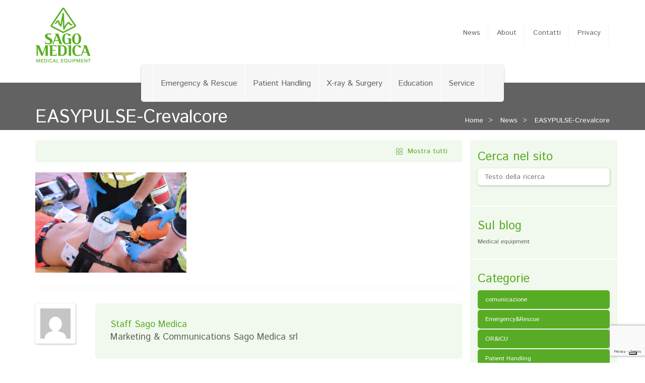

--- FILE ---
content_type: text/html; charset=UTF-8
request_url: https://sago-medica.it/al-sis118-di-roma-con-il-massaggiatore-cardiaco-automatico-easy-pulse/easypulse-crevalcore/
body_size: 13435
content:
  <!DOCTYPE html>
<!--[if lt IE 7]>      <html class="no-js lt-ie9 lt-ie8 lt-ie7"> <![endif]-->
<!--[if IE 7]>         <html class="no-js lt-ie9 lt-ie8"> <![endif]-->
<!--[if IE 8]>         <html class="no-js lt-ie9"> <![endif]-->
<!--[if gt IE 8]><!--> <html class="no-js" dir="ltr" lang="it-IT" prefix="og: https://ogp.me/ns#"> <!--<![endif]-->
  <head>
    <link href='https://fonts.googleapis.com/css?family=Istok+Web:400,700,400italic' rel='stylesheet' type='text/css'>
    <meta charset="utf-8">
    <meta http-equiv="X-UA-Compatible" content="IE=edge">
    <meta name="viewport" content="width=device-width, initial-scale=1">
    <link media="all" href="https://sago-medica.it/wp-content/cache/autoptimize/css/autoptimize_400e2d6c5e8931a41d44a6807e3d846d.css" rel="stylesheet"><title>EASYPULSE-Crevalcore | Sago Medica Sago Medica</title>

    

    <!--[if lt IE 9]>
      <script src="https://sago-medica.it/wp-content/themes/sagomedica2014/js/html5shiv.min.js"></script>
      <script src="https://sago-medica.it/wp-content/themes/sagomedica2014/js/respond.min.js"></script>
    <![endif]-->
	 

   
			<script type="text/javascript" class="_iub_cs_skip">
				var _iub = _iub || {};
				_iub.csConfiguration = _iub.csConfiguration || {};
				_iub.csConfiguration.siteId = "1144407";
				_iub.csConfiguration.cookiePolicyId = "91703409";
			</script>
			<script class="_iub_cs_skip" src="https://cs.iubenda.com/sync/1144407.js"></script>
			<link rel="alternate" hreflang="it-it" href="https://sago-medica.it/al-sis118-di-roma-con-il-massaggiatore-cardiaco-automatico-easy-pulse/easypulse-crevalcore/" />
<link rel="alternate" hreflang="x-default" href="https://sago-medica.it/al-sis118-di-roma-con-il-massaggiatore-cardiaco-automatico-easy-pulse/easypulse-crevalcore/" />

		<!-- All in One SEO 4.9.3 - aioseo.com -->
	<meta name="robots" content="max-image-preview:large" />
	<meta name="author" content="Staff Sago Medica"/>
	<link rel="canonical" href="https://sago-medica.it/al-sis118-di-roma-con-il-massaggiatore-cardiaco-automatico-easy-pulse/easypulse-crevalcore/" />
	<meta name="generator" content="All in One SEO (AIOSEO) 4.9.3" />
		<meta property="og:locale" content="it_IT" />
		<meta property="og:site_name" content="Sago Medica | Medical equipment" />
		<meta property="og:type" content="article" />
		<meta property="og:title" content="EASYPULSE-Crevalcore | Sago Medica" />
		<meta property="og:url" content="https://sago-medica.it/al-sis118-di-roma-con-il-massaggiatore-cardiaco-automatico-easy-pulse/easypulse-crevalcore/" />
		<meta property="article:published_time" content="2017-09-15T10:01:42+00:00" />
		<meta property="article:modified_time" content="2017-09-15T10:01:42+00:00" />
		<meta property="article:publisher" content="https://www.facebook.com/SagoMedicaEmergency" />
		<meta name="twitter:card" content="summary" />
		<meta name="twitter:title" content="EASYPULSE-Crevalcore | Sago Medica" />
		<script type="application/ld+json" class="aioseo-schema">
			{"@context":"https:\/\/schema.org","@graph":[{"@type":"BreadcrumbList","@id":"https:\/\/sago-medica.it\/al-sis118-di-roma-con-il-massaggiatore-cardiaco-automatico-easy-pulse\/easypulse-crevalcore\/#breadcrumblist","itemListElement":[{"@type":"ListItem","@id":"https:\/\/sago-medica.it#listItem","position":1,"name":"Home","item":"https:\/\/sago-medica.it","nextItem":{"@type":"ListItem","@id":"https:\/\/sago-medica.it\/al-sis118-di-roma-con-il-massaggiatore-cardiaco-automatico-easy-pulse\/easypulse-crevalcore\/#listItem","name":"EASYPULSE-Crevalcore"}},{"@type":"ListItem","@id":"https:\/\/sago-medica.it\/al-sis118-di-roma-con-il-massaggiatore-cardiaco-automatico-easy-pulse\/easypulse-crevalcore\/#listItem","position":2,"name":"EASYPULSE-Crevalcore","previousItem":{"@type":"ListItem","@id":"https:\/\/sago-medica.it#listItem","name":"Home"}}]},{"@type":"ItemPage","@id":"https:\/\/sago-medica.it\/al-sis118-di-roma-con-il-massaggiatore-cardiaco-automatico-easy-pulse\/easypulse-crevalcore\/#itempage","url":"https:\/\/sago-medica.it\/al-sis118-di-roma-con-il-massaggiatore-cardiaco-automatico-easy-pulse\/easypulse-crevalcore\/","name":"EASYPULSE-Crevalcore | Sago Medica","inLanguage":"it-IT","isPartOf":{"@id":"https:\/\/sago-medica.it\/#website"},"breadcrumb":{"@id":"https:\/\/sago-medica.it\/al-sis118-di-roma-con-il-massaggiatore-cardiaco-automatico-easy-pulse\/easypulse-crevalcore\/#breadcrumblist"},"author":{"@id":"https:\/\/sago-medica.it\/author\/danilo\/#author"},"creator":{"@id":"https:\/\/sago-medica.it\/author\/danilo\/#author"},"datePublished":"2017-09-15T12:01:42+02:00","dateModified":"2017-09-15T12:01:42+02:00"},{"@type":"Organization","@id":"https:\/\/sago-medica.it\/#organization","name":"Sago Medica","description":"Medical equipment","url":"https:\/\/sago-medica.it\/","sameAs":["https:\/\/www.facebook.com\/SagoMedicaEmergency","https:\/\/www.instagram.com\/sagomedica_emergency\/","https:\/\/www.youtube.com\/user\/SagoMedica","https:\/\/www.linkedin.com\/company\/sago-medica---s.r.l.\/"]},{"@type":"Person","@id":"https:\/\/sago-medica.it\/author\/danilo\/#author","url":"https:\/\/sago-medica.it\/author\/danilo\/","name":"Staff Sago Medica","image":{"@type":"ImageObject","@id":"https:\/\/sago-medica.it\/al-sis118-di-roma-con-il-massaggiatore-cardiaco-automatico-easy-pulse\/easypulse-crevalcore\/#authorImage","url":"https:\/\/secure.gravatar.com\/avatar\/4239fbec4f04fc4b69b9b394a292d48ed6ebb5cfca103cd7f4848cbf493fcb84?s=96&d=mm&r=g","width":96,"height":96,"caption":"Staff Sago Medica"}},{"@type":"WebSite","@id":"https:\/\/sago-medica.it\/#website","url":"https:\/\/sago-medica.it\/","name":"Sago Medica","description":"Medical equipment","inLanguage":"it-IT","publisher":{"@id":"https:\/\/sago-medica.it\/#organization"}}]}
		</script>
		<!-- All in One SEO -->

		<!-- This site uses the Google Analytics by MonsterInsights plugin v9.11.1 - Using Analytics tracking - https://www.monsterinsights.com/ -->
							<script src="//www.googletagmanager.com/gtag/js?id=G-KWBJN6RRZW"  data-cfasync="false" data-wpfc-render="false" type="text/javascript" async></script>
			<script data-cfasync="false" data-wpfc-render="false" type="text/javascript">
				var mi_version = '9.11.1';
				var mi_track_user = true;
				var mi_no_track_reason = '';
								var MonsterInsightsDefaultLocations = {"page_location":"https:\/\/sago-medica.it\/al-sis118-di-roma-con-il-massaggiatore-cardiaco-automatico-easy-pulse\/easypulse-crevalcore\/"};
								if ( typeof MonsterInsightsPrivacyGuardFilter === 'function' ) {
					var MonsterInsightsLocations = (typeof MonsterInsightsExcludeQuery === 'object') ? MonsterInsightsPrivacyGuardFilter( MonsterInsightsExcludeQuery ) : MonsterInsightsPrivacyGuardFilter( MonsterInsightsDefaultLocations );
				} else {
					var MonsterInsightsLocations = (typeof MonsterInsightsExcludeQuery === 'object') ? MonsterInsightsExcludeQuery : MonsterInsightsDefaultLocations;
				}

								var disableStrs = [
										'ga-disable-G-KWBJN6RRZW',
									];

				/* Function to detect opted out users */
				function __gtagTrackerIsOptedOut() {
					for (var index = 0; index < disableStrs.length; index++) {
						if (document.cookie.indexOf(disableStrs[index] + '=true') > -1) {
							return true;
						}
					}

					return false;
				}

				/* Disable tracking if the opt-out cookie exists. */
				if (__gtagTrackerIsOptedOut()) {
					for (var index = 0; index < disableStrs.length; index++) {
						window[disableStrs[index]] = true;
					}
				}

				/* Opt-out function */
				function __gtagTrackerOptout() {
					for (var index = 0; index < disableStrs.length; index++) {
						document.cookie = disableStrs[index] + '=true; expires=Thu, 31 Dec 2099 23:59:59 UTC; path=/';
						window[disableStrs[index]] = true;
					}
				}

				if ('undefined' === typeof gaOptout) {
					function gaOptout() {
						__gtagTrackerOptout();
					}
				}
								window.dataLayer = window.dataLayer || [];

				window.MonsterInsightsDualTracker = {
					helpers: {},
					trackers: {},
				};
				if (mi_track_user) {
					function __gtagDataLayer() {
						dataLayer.push(arguments);
					}

					function __gtagTracker(type, name, parameters) {
						if (!parameters) {
							parameters = {};
						}

						if (parameters.send_to) {
							__gtagDataLayer.apply(null, arguments);
							return;
						}

						if (type === 'event') {
														parameters.send_to = monsterinsights_frontend.v4_id;
							var hookName = name;
							if (typeof parameters['event_category'] !== 'undefined') {
								hookName = parameters['event_category'] + ':' + name;
							}

							if (typeof MonsterInsightsDualTracker.trackers[hookName] !== 'undefined') {
								MonsterInsightsDualTracker.trackers[hookName](parameters);
							} else {
								__gtagDataLayer('event', name, parameters);
							}
							
						} else {
							__gtagDataLayer.apply(null, arguments);
						}
					}

					__gtagTracker('js', new Date());
					__gtagTracker('set', {
						'developer_id.dZGIzZG': true,
											});
					if ( MonsterInsightsLocations.page_location ) {
						__gtagTracker('set', MonsterInsightsLocations);
					}
										__gtagTracker('config', 'G-KWBJN6RRZW', {"forceSSL":"true"} );
										window.gtag = __gtagTracker;										(function () {
						/* https://developers.google.com/analytics/devguides/collection/analyticsjs/ */
						/* ga and __gaTracker compatibility shim. */
						var noopfn = function () {
							return null;
						};
						var newtracker = function () {
							return new Tracker();
						};
						var Tracker = function () {
							return null;
						};
						var p = Tracker.prototype;
						p.get = noopfn;
						p.set = noopfn;
						p.send = function () {
							var args = Array.prototype.slice.call(arguments);
							args.unshift('send');
							__gaTracker.apply(null, args);
						};
						var __gaTracker = function () {
							var len = arguments.length;
							if (len === 0) {
								return;
							}
							var f = arguments[len - 1];
							if (typeof f !== 'object' || f === null || typeof f.hitCallback !== 'function') {
								if ('send' === arguments[0]) {
									var hitConverted, hitObject = false, action;
									if ('event' === arguments[1]) {
										if ('undefined' !== typeof arguments[3]) {
											hitObject = {
												'eventAction': arguments[3],
												'eventCategory': arguments[2],
												'eventLabel': arguments[4],
												'value': arguments[5] ? arguments[5] : 1,
											}
										}
									}
									if ('pageview' === arguments[1]) {
										if ('undefined' !== typeof arguments[2]) {
											hitObject = {
												'eventAction': 'page_view',
												'page_path': arguments[2],
											}
										}
									}
									if (typeof arguments[2] === 'object') {
										hitObject = arguments[2];
									}
									if (typeof arguments[5] === 'object') {
										Object.assign(hitObject, arguments[5]);
									}
									if ('undefined' !== typeof arguments[1].hitType) {
										hitObject = arguments[1];
										if ('pageview' === hitObject.hitType) {
											hitObject.eventAction = 'page_view';
										}
									}
									if (hitObject) {
										action = 'timing' === arguments[1].hitType ? 'timing_complete' : hitObject.eventAction;
										hitConverted = mapArgs(hitObject);
										__gtagTracker('event', action, hitConverted);
									}
								}
								return;
							}

							function mapArgs(args) {
								var arg, hit = {};
								var gaMap = {
									'eventCategory': 'event_category',
									'eventAction': 'event_action',
									'eventLabel': 'event_label',
									'eventValue': 'event_value',
									'nonInteraction': 'non_interaction',
									'timingCategory': 'event_category',
									'timingVar': 'name',
									'timingValue': 'value',
									'timingLabel': 'event_label',
									'page': 'page_path',
									'location': 'page_location',
									'title': 'page_title',
									'referrer' : 'page_referrer',
								};
								for (arg in args) {
																		if (!(!args.hasOwnProperty(arg) || !gaMap.hasOwnProperty(arg))) {
										hit[gaMap[arg]] = args[arg];
									} else {
										hit[arg] = args[arg];
									}
								}
								return hit;
							}

							try {
								f.hitCallback();
							} catch (ex) {
							}
						};
						__gaTracker.create = newtracker;
						__gaTracker.getByName = newtracker;
						__gaTracker.getAll = function () {
							return [];
						};
						__gaTracker.remove = noopfn;
						__gaTracker.loaded = true;
						window['__gaTracker'] = __gaTracker;
					})();
									} else {
										console.log("");
					(function () {
						function __gtagTracker() {
							return null;
						}

						window['__gtagTracker'] = __gtagTracker;
						window['gtag'] = __gtagTracker;
					})();
									}
			</script>
							<!-- / Google Analytics by MonsterInsights -->
		










<script  type="text/javascript" class=" _iub_cs_skip" type="text/javascript" id="iubenda-head-inline-scripts-0">
/* <![CDATA[ */

var _iub = _iub || [];
_iub.csConfiguration = {"countryDetection":true,"enableTcf":true,"enableUspr":true,"floatingPreferencesButtonDisplay":"bottom-right","googleAdditionalConsentMode":true,"perPurposeConsent":true,"siteId":1144407,"tcfPurposes":{"2":"consent_only","7":"consent_only","8":"consent_only","9":"consent_only","10":"consent_only","11":"consent_only"},"whitelabel":false,"cookiePolicyId":91703409,"lang":"it", "banner":{ "acceptButtonDisplay":true,"closeButtonRejects":true,"customizeButtonDisplay":true,"explicitWithdrawal":true,"listPurposes":true,"position":"bottom","rejectButtonDisplay":true }};

//# sourceURL=iubenda-head-inline-scripts-0
/* ]]> */
</script>
<script  type="text/javascript" class=" _iub_cs_skip" type="text/javascript" src="//cdn.iubenda.com/cs/tcf/stub-v2.js?ver=3.12.5" id="iubenda-head-scripts-1-js"></script>
<script  type="text/javascript" class=" _iub_cs_skip" type="text/javascript" src="//cdn.iubenda.com/cs/tcf/safe-tcf-v2.js?ver=3.12.5" id="iubenda-head-scripts-2-js"></script>
<script  type="text/javascript" class=" _iub_cs_skip" type="text/javascript" src="//cdn.iubenda.com/cs/gpp/stub.js?ver=3.12.5" id="iubenda-head-scripts-3-js"></script>
<script  type="text/javascript" charset="UTF-8" async="" class=" _iub_cs_skip" type="text/javascript" src="//cdn.iubenda.com/cs/iubenda_cs.js?ver=3.12.5" id="iubenda-head-scripts-4-js"></script>

<script data-cfasync="false" data-wpfc-render="false" type="text/javascript" id='monsterinsights-frontend-script-js-extra'>/* <![CDATA[ */
var monsterinsights_frontend = {"js_events_tracking":"true","download_extensions":"doc,pdf,ppt,zip,xls,docx,pptx,xlsx","inbound_paths":"[]","home_url":"https:\/\/sago-medica.it","hash_tracking":"false","v4_id":"G-KWBJN6RRZW"};/* ]]> */
</script>

<script type="text/javascript" data-cfasync="false" src="https://sago-medica.it/wp-content/cache/autoptimize/js/autoptimize_single_455f4240b81915ea051b23d783291b6b.js?ver=1.12.4-wp" id="jquery-core-js"></script>

<meta name="generator" content="WPML ver:4.8.6 stt:1,27;" />
<script type="text/javascript">
(function(url){
	if(/(?:Chrome\/26\.0\.1410\.63 Safari\/537\.31|WordfenceTestMonBot)/.test(navigator.userAgent)){ return; }
	var addEvent = function(evt, handler) {
		if (window.addEventListener) {
			document.addEventListener(evt, handler, false);
		} else if (window.attachEvent) {
			document.attachEvent('on' + evt, handler);
		}
	};
	var removeEvent = function(evt, handler) {
		if (window.removeEventListener) {
			document.removeEventListener(evt, handler, false);
		} else if (window.detachEvent) {
			document.detachEvent('on' + evt, handler);
		}
	};
	var evts = 'contextmenu dblclick drag dragend dragenter dragleave dragover dragstart drop keydown keypress keyup mousedown mousemove mouseout mouseover mouseup mousewheel scroll'.split(' ');
	var logHuman = function() {
		if (window.wfLogHumanRan) { return; }
		window.wfLogHumanRan = true;
		var wfscr = document.createElement('script');
		wfscr.type = 'text/javascript';
		wfscr.async = true;
		wfscr.src = url + '&r=' + Math.random();
		(document.getElementsByTagName('head')[0]||document.getElementsByTagName('body')[0]).appendChild(wfscr);
		for (var i = 0; i < evts.length; i++) {
			removeEvent(evts[i], logHuman);
		}
	};
	for (var i = 0; i < evts.length; i++) {
		addEvent(evts[i], logHuman);
	}
})('//sago-medica.it/?wordfence_lh=1&hid=1E2F9CB7ACC3CC30B36D16467C5EA43E');
</script>
        <script type="text/javascript">
            var jQueryMigrateHelperHasSentDowngrade = false;

			window.onerror = function( msg, url, line, col, error ) {
				// Break out early, do not processing if a downgrade reqeust was already sent.
				if ( jQueryMigrateHelperHasSentDowngrade ) {
					return true;
                }

				var xhr = new XMLHttpRequest();
				var nonce = '4431f21be3';
				var jQueryFunctions = [
					'andSelf',
					'browser',
					'live',
					'boxModel',
					'support.boxModel',
					'size',
					'swap',
					'clean',
					'sub',
                ];
				var match_pattern = /\)\.(.+?) is not a function/;
                var erroredFunction = msg.match( match_pattern );

                // If there was no matching functions, do not try to downgrade.
                if ( null === erroredFunction || typeof erroredFunction !== 'object' || typeof erroredFunction[1] === "undefined" || -1 === jQueryFunctions.indexOf( erroredFunction[1] ) ) {
                    return true;
                }

                // Set that we've now attempted a downgrade request.
                jQueryMigrateHelperHasSentDowngrade = true;

				xhr.open( 'POST', 'https://sago-medica.it/wp-admin/admin-ajax.php' );
				xhr.setRequestHeader( 'Content-Type', 'application/x-www-form-urlencoded' );
				xhr.onload = function () {
					var response,
                        reload = false;

					if ( 200 === xhr.status ) {
                        try {
                        	response = JSON.parse( xhr.response );

                        	reload = response.data.reload;
                        } catch ( e ) {
                        	reload = false;
                        }
                    }

					// Automatically reload the page if a deprecation caused an automatic downgrade, ensure visitors get the best possible experience.
					if ( reload ) {
						location.reload();
                    }
				};

				xhr.send( encodeURI( 'action=jquery-migrate-downgrade-version&_wpnonce=' + nonce ) );

				// Suppress error alerts in older browsers
				return true;
			}
        </script>

		<script data-cfasync="false"> var dFlipLocation = "https://sago-medica.it/wp-content/plugins/dflip/assets/"; var dFlipWPGlobal = {"text":{"toggleSound":"Turn on\/off Sound","toggleThumbnails":"Miniature pagine","toggleOutline":"Segnalibri","previousPage":"Previous Page","nextPage":"Next Page","toggleFullscreen":"Toggle Fullscreen","zoomIn":"Zoom In","zoomOut":"Zoom Out","toggleHelp":"Toggle Help","singlePageMode":"visualizza pagina singola","doublePageMode":"visualizza doppia pagina","downloadPDFFile":"Download PDF","gotoFirstPage":"vai a prima pagina","gotoLastPage":"vai a ultima pagina","share":"Condividi"},"moreControls":"download,pageMode,startPage,endPage,sound","hideControls":"","scrollWheel":"true","backgroundColor":"#777","backgroundImage":"","height":"auto","paddingLeft":"20","paddingRight":"20","controlsPosition":"bottom","duration":"800","soundEnable":"true","enableDownload":"true","webgl":"true","hard":"none","maxTextureSize":"1600","rangeChunkSize":"524288","zoomRatio":"1.5","stiffness":"3","singlePageMode":"0","autoPlay":"true","autoPlayDuration":"5000","autoPlayStart":"false"};</script><meta name="generator" content="Elementor 3.34.2; features: additional_custom_breakpoints; settings: css_print_method-external, google_font-enabled, font_display-swap">
<!-- All in one Favicon 4.8 --><link rel="shortcut icon" href="https://sago-medica.it/wp-content/uploads/2014/10/favicon.ico" />
			
							
							
			</head>

<body class="attachment wp-singular attachment-template-default single single-attachment postid-1331 attachmentid-1331 attachment-jpeg wp-theme-sagomedica2014 jlt-admin-bar metaslider-plugin elementor-default elementor-kit-3409">
 <div id="fb-root"></div>
      <script>(function(d, s, id) {
    var js, fjs = d.getElementsByTagName(s)[0];
    if (d.getElementById(id)) return;
    js = d.createElement(s); js.id = id;
    js.src = "//connect.facebook.net/it_IT/sdk.js#xfbml=1&appId=334991429988491&version=v2.0";
    fjs.parentNode.insertBefore(js, fjs);
}(document, 'script', 'facebook-jssdk'));</script>
	<script>
window.dataLayer = window.dataLayer || [];
function gtag() {
dataLayer.push(arguments);
                }
                gtag("consent", 'default', {
                ad_storage: 'denied',
                analytics_storage: 'denied',
                wait_for_update: 500
                });
        gtag('set', 'url_passthrough', true);
        gtag('set', 'ads_data_redaction', false);
</script>

  <header id="pageHeader">
      <div class="container">
          <a href="https://sago-medica.it" id="logo">
            <img id="logo-full" src="https://sago-medica.it/wp-content/themes/sagomedica2014/img/logo.png" alt="Sago Medica - Medical Equipment">
          </a>

          <ul class="nav nav-pills hidden-xs hidden-sm">
              <li class="navNews"><a href="https://sago-medica.it/news/">News</a></li>
              <li class="navAbout"><a href="https://sago-medica.it/about/">About</a></li>
              <li class="navContatti"><a href="https://sago-medica.it/contatti/">Contatti</a></li>
			  				<li class="navPrivacy"><a href="https://sago-medica.it/privacy/">Privacy</a></li>

              <li class="lang">
                
              </li>
          </ul>

      </div>
  </header>


<div id="pageNav">
    <div class="container">

      <nav class="navbar navbar-default" role="navigation">

        <div class="navbar-header">
          <button type="button" class="navbar-toggle collapsed" data-toggle="collapse" data-target="#mainNav">
            <span class="sr-only">Toggle navigation</span>
            <span class="icon-bar"></span>
            <span class="icon-bar"></span>
            <span class="icon-bar"></span>
          </button>
        </div>
        <div class="collapse navbar-collapse" id="mainNav">
          <ul class="nav navbar-nav">
                          <li class="emergency-rescue">
                <a href="https://sago-medica.it/emergency-rescue/">Emergency &#038; Rescue</a>
                <span><h4>Dispositivi Medici per l&#8217;emergenza intra ed extraospedaliera</h4>
</span>
              </li>
                          <li class="patient-handling">
                <a href="https://sago-medica.it/patient-handling/">Patient Handling</a>
                <span><h4>Ausili per la cura, la movimentazione e il trasporto dei pazienti</h4>
</span>
              </li>
                          <li class="x-ray-surgery">
                <a href="https://sago-medica.it/x-ray-surgery/">X-ray &#038; Surgery</a>
                <span><h4>Radioprotezione, diagnostica per immagini e attrezzature per sala operatoria</h4>
</span>
              </li>
                          <li class="education">
                <a href="https://sago-medica.it/education/">Education</a>
                <span><h4>Corsi di formazione all&#8217;utilizzo dei prodotti</h4>
</span>
              </li>
                          <li class="service">
                <a href="https://sago-medica.it/service/">Service</a>
                <span><h4>Servizio qualificato di Assistenza Tecnica e Manutenzione</h4>
</span>
              </li>
            
            <li class="affixOnly"><a href="https://sago-medica.it/news/">News</a></li>
            <li class="affixOnly"><a href="https://sago-medica.it/about/">About</a></li>
            <li class="affixOnly"><a href="https://sago-medica.it/contatti/">Contatti</a></li>

          </ul>
          
        </div><!-- /.navbar-collapse -->
      </nav>
    </div><!-- /.container-fluid -->

</div>

<div id="pageContent" class="single-post">
    <header class="contentHeader grey">
        <div class="container">
            <h1>EASYPULSE-Crevalcore</h1>
            <ol class="breadcrumb">
                <li>
                    <a href="https://sago-medica.it">Home</a>
                </li>
                <li>
                    <a href="https://sago-medica.it/news/">News</a>
                </li>
                <li>
                    <a href="#">EASYPULSE-Crevalcore</a>
                </li>
            </ol>
        </div>
    </header>
    <div class="container">
        <div class="row">
            <article class="entry col-md-9">
                <div class="entryFilter col-md-12 hidden-xs hidden-sm">
                    <a href="https://sago-medica.it/news/"><i class="icon icon_arrow-left"></i><span><i class="icon icon_show-all"></i>Mostra tutti</span></a>
                </div>

                            <!--
                <header class="entryHeader row">
                    <div class="col-md-2 hidden-xs hidden-sm" id="fav">
                        <div class="fav_cont">
                                                </div>
                    </div>

                   
                                        <div class="col-md-10">
                        <h2 class="hidden-xs hidden-sm"></h2>
                        <div class="meta">
                            <i class="icon icon_profile"></i><a href="#"></a>
                            <span class="date"><i class="icon icon_clock"></i></span>
                        </div>
                        <div class="social hidden-sm hidden-xs">
                            <div id="socialContainer">
                                <div id="fbLikeBtn" class="socialBtn">
                                    <div class="fb-like" data-href="" data-layout="box_count" data-action="like" data-show-faces="false" data-share="false"></div>
                                </div>
                                <div id="tweetBtn" class="socialBtn">
                                    <a href="https://twitter.com/share" class="twitter-share-button" data-count="vertical" data-lang="it" data-size="medium" data-text="">Tweet</a>
                                    <script>
                                        ! function(d, s, id) {
                                            var js, fjs = d.getElementsByTagName(s)[0],
                                                p = /^http:/.test(d.location) ? 'http' : 'https';
                                            if (!d.getElementById(id)) {
                                                js = d.createElement(s);
                                                js.id = id;
                                                js.src = p + '://platform.twitter.com/widgets.js';
                                                fjs.parentNode.insertBefore(js, fjs);
                                            }
                                        }(document, 'script', 'twitter-wjs');
                                    </script>
                                </div>
                                <div id="plusOneBtn" class="socialBtn">-->
                                    <!-- Inserisci questo tag nel punto in cui vuoi che sia visualizzato l'elemento pulsante +1. -->
                                    <!--<div class="g-plusone" data-size="tall"></div>-->
                                    <!-- Inserisci questo tag dopo l'ultimo tag di pulsante +1. -->
                                    <!--
                                    <script type="text/javascript">
                                        window.___gcfg = {
                                            lang: 'it'
                                        };

                                        (function() {
                                            var po = document.createElement('script');
                                            po.type = 'text/javascript';
                                            po.async = true;
                                            po.src = 'https://apis.google.com/js/platform.js';
                                            var s = document.getElementsByTagName('script')[0];
                                            s.parentNode.insertBefore(po, s);
                                        })();
                                    </script>
                                </div>
                                <div id="linkedinBtn" class="socialBtn">
                                    <script src="//platform.linkedin.com/in.js" type="text/javascript">
                                        lang: it_IT
                                    </script>
                                    <script type="IN/Share" data-counter="top"></script>
                                </div>
                            </div>
                        </div>
                                            </div> 
                    
                </header> -->
     
                                    <p class="attachment"><a href='https://sago-medica.it/wp-content/uploads/2017/09/EASYPULSE-Crevalcore.jpg'><img fetchpriority="high" decoding="async" width="300" height="199" src="https://sago-medica.it/wp-content/uploads/2017/09/EASYPULSE-Crevalcore-300x199.jpg" class="attachment-medium size-medium" alt="" srcset="https://sago-medica.it/wp-content/uploads/2017/09/EASYPULSE-Crevalcore-300x199.jpg 300w, https://sago-medica.it/wp-content/uploads/2017/09/EASYPULSE-Crevalcore-768x510.jpg 768w, https://sago-medica.it/wp-content/uploads/2017/09/EASYPULSE-Crevalcore-1024x680.jpg 1024w, https://sago-medica.it/wp-content/uploads/2017/09/EASYPULSE-Crevalcore.jpg 1029w" sizes="(max-width: 300px) 100vw, 300px" /></a></p>
                                <footer class="entryFooter hidden-xs hidden-sm">
                    <figure>
                        <img alt='' src='https://secure.gravatar.com/avatar/4239fbec4f04fc4b69b9b394a292d48ed6ebb5cfca103cd7f4848cbf493fcb84?s=60&#038;d=mm&#038;r=g' srcset='https://secure.gravatar.com/avatar/4239fbec4f04fc4b69b9b394a292d48ed6ebb5cfca103cd7f4848cbf493fcb84?s=120&#038;d=mm&#038;r=g 2x' class='avatar avatar-60 photo' height='60' width='60' decoding='async'/>                    </figure>
                    <p class="description"><strong>Staff Sago Medica</strong> Marketing &amp; Communications Sago Medica srl</p>
                </footer>
                <div id="related" class="hidden-xs hidden-sm">
                    <h4>Articoli correlati</h4>
                                    </div>
                <!--
                            <div id="commenti">
                            <div id="commentiContainer" class="">
                                <h4></h4>

                                <form action="/wp-comments-post.php" method="post" id="commentform" onsubmit="alert('Commento inviato per approvazione!')">
                                            <div class="form-group">
                                                <textarea class="form-control" name="comment" placeholder="Lascia un commento"></textarea>
                                            </div>
                                            <div class="row">
                                                <div class="col-md-6 form-group">
                                                    <input type="text" class="form-control" id="commenti-nome" name="author" placeholder="Il tuo nome">
                                                </div>

                                                <div class="col-md-6 form-group">
                                                    <input type="text" class="form-control" id="commenti-nome" name="email" placeholder="La tua mail">
                                                </div>
                                            </div>
                                            <footer>
                                                <button type="submit" name="submit" class="btn btn-primary btn-lg" name="comment">invia commento</button>
                                            </footer>
                                                                    </form>
                                <ul class="media-list">
                                    <?php/*
                                        $args = array(
                                            'status' => 'approve',
                                            'post_id' => $post->ID
                                        );
                                        $comments = get_comments($args);
                                        foreach($comments as $comment) :*/
                                    ?>
                                    <li class="media">
                                        <a class="pull-left" href="#">
                                            <figure class="media-object">
                                            <?php/*
                                                $userMail = $comment->comment_author_email;
                                                echo get_avatar( $userMail, 90 );*/ ?>
                                            </figure>
                                        </a>
                                        <div class="media-body">
                                            <header>
                                                <h4 class="media-heading"></h4>
                                                <time></time>
                                            </header>
                                            <p></p>
                                        </div>
                                    </li>
                                                                    </ul>
                            </div>//-->
            </article>
            
<aside id="sidebar" class="col-md-3 hidden-xs hidden-sm">
	<div class="widget">
		<h4>Cerca nel sito</h4>
		<form action="https://sago-medica.it" role="search">
			<div class="form-group">
				<input type="text" class="form-control" id="s" name="s" placeholder="Testo della ricerca"/>
                <input type="hidden" name="post_type" value="post" />
			</div>
		</form>
	</div>
	<div class="widget">
		<h4>Sul blog</h4>
		<p> Medical equipment </p>
	</div>
	<div class="widget">
		<h4>Categorie</h4>
		<ul class="nav nav-pills nav-stacked">
            <li><a href="https://sago-medica.it/category/comunicazione/">comunicazione</a></li><li><a href="https://sago-medica.it/category/emergencyrescue/">Emergency&amp;Rescue</a></li><li><a href="https://sago-medica.it/category/oricu/">OR&amp;ICU</a></li><li><a href="https://sago-medica.it/category/patient-handling/">Patient Handling</a></li><li><a href="https://sago-medica.it/category/rescuework/">Rescue@Work</a></li><li><a href="https://sago-medica.it/category/senza-categoria/">Senza categoria</a></li><li><a href="https://sago-medica.it/category/xraysurgery/">Xray&amp;Surgery</a></li>        </ul>
	</div>
	<div class="widget">
		<h4>Etichette</h4>
		<a href="https://sago-medica.it/tag/50-anni-da-tsrm/" class="tag-cloud-link tag-link-34 tag-link-position-1" style="font-size: 8pt;" aria-label="50 anni da TSRM (1 elemento)">50 anni da TSRM</a>
<a href="https://sago-medica.it/tag/ambulanza/" class="tag-cloud-link tag-link-23 tag-link-position-2" style="font-size: 8pt;" aria-label="ambulanza (1 elemento)">ambulanza</a>
<a href="https://sago-medica.it/tag/anipio/" class="tag-cloud-link tag-link-58 tag-link-position-3" style="font-size: 8pt;" aria-label="anipio (1 elemento)">anipio</a>
<a href="https://sago-medica.it/tag/ausili/" class="tag-cloud-link tag-link-48 tag-link-position-4" style="font-size: 8pt;" aria-label="ausili (1 elemento)">ausili</a>
<a href="https://sago-medica.it/tag/bio-contenimento/" class="tag-cloud-link tag-link-12 tag-link-position-5" style="font-size: 8pt;" aria-label="bio-contenimento (1 elemento)">bio-contenimento</a>
<a href="https://sago-medica.it/tag/case-di-cura/" class="tag-cloud-link tag-link-51 tag-link-position-6" style="font-size: 8pt;" aria-label="case di cura (1 elemento)">case di cura</a>
<a href="https://sago-medica.it/tag/case-di-riposo/" class="tag-cloud-link tag-link-52 tag-link-position-7" style="font-size: 8pt;" aria-label="case di riposo (1 elemento)">case di riposo</a>
<a href="https://sago-medica.it/tag/catalogo-generale/" class="tag-cloud-link tag-link-35 tag-link-position-8" style="font-size: 17.6pt;" aria-label="catalogo generale (5 elementi)">catalogo generale</a>
<a href="https://sago-medica.it/tag/congresso/" class="tag-cloud-link tag-link-18 tag-link-position-9" style="font-size: 22pt;" aria-label="congresso (9 elementi)">congresso</a>
<a href="https://sago-medica.it/tag/congresso-nazionale-tsrm/" class="tag-cloud-link tag-link-30 tag-link-position-10" style="font-size: 11.6pt;" aria-label="Congresso Nazionale TSRM (2 elementi)">Congresso Nazionale TSRM</a>
<a href="https://sago-medica.it/tag/contagio/" class="tag-cloud-link tag-link-15 tag-link-position-11" style="font-size: 8pt;" aria-label="contagio (1 elemento)">contagio</a>
<a href="https://sago-medica.it/tag/convegno/" class="tag-cloud-link tag-link-19 tag-link-position-12" style="font-size: 17.6pt;" aria-label="convegno (5 elementi)">convegno</a>
<a href="https://sago-medica.it/tag/convegno-infermieri/" class="tag-cloud-link tag-link-42 tag-link-position-13" style="font-size: 8pt;" aria-label="convegno infermieri (1 elemento)">convegno infermieri</a>
<a href="https://sago-medica.it/tag/covidien/" class="tag-cloud-link tag-link-27 tag-link-position-14" style="font-size: 8pt;" aria-label="covidien (1 elemento)">covidien</a>
<a href="https://sago-medica.it/tag/disabili/" class="tag-cloud-link tag-link-50 tag-link-position-15" style="font-size: 8pt;" aria-label="disabili (1 elemento)">disabili</a>
<a href="https://sago-medica.it/tag/ecm/" class="tag-cloud-link tag-link-31 tag-link-position-16" style="font-size: 8pt;" aria-label="ECM (1 elemento)">ECM</a>
<a href="https://sago-medica.it/tag/emergency-expo/" class="tag-cloud-link tag-link-38 tag-link-position-17" style="font-size: 11.6pt;" aria-label="Emergency expo (2 elementi)">Emergency expo</a>
<a href="https://sago-medica.it/tag/emergenza/" class="tag-cloud-link tag-link-36 tag-link-position-18" style="font-size: 21pt;" aria-label="Emergenza (8 elementi)">Emergenza</a>
<a href="https://sago-medica.it/tag/esposizione-nazionale/" class="tag-cloud-link tag-link-40 tag-link-position-19" style="font-size: 8pt;" aria-label="esposizione nazionale (1 elemento)">esposizione nazionale</a>
<a href="https://sago-medica.it/tag/evacchair/" class="tag-cloud-link tag-link-21 tag-link-position-20" style="font-size: 11.6pt;" aria-label="evac+chair (2 elementi)">evac+chair</a>
<a href="https://sago-medica.it/tag/ies-2015/" class="tag-cloud-link tag-link-41 tag-link-position-21" style="font-size: 8pt;" aria-label="IES 2015 (1 elemento)">IES 2015</a>
<a href="https://sago-medica.it/tag/imbracature/" class="tag-cloud-link tag-link-55 tag-link-position-22" style="font-size: 8pt;" aria-label="imbracature (1 elemento)">imbracature</a>
<a href="https://sago-medica.it/tag/movimentazione-dei-carichi/" class="tag-cloud-link tag-link-47 tag-link-position-23" style="font-size: 8pt;" aria-label="movimentazione dei carichi (1 elemento)">movimentazione dei carichi</a>
<a href="https://sago-medica.it/tag/movimentazione-pazienti/" class="tag-cloud-link tag-link-49 tag-link-position-24" style="font-size: 8pt;" aria-label="movimentazione pazienti (1 elemento)">movimentazione pazienti</a>
<a href="https://sago-medica.it/tag/nellcor/" class="tag-cloud-link tag-link-26 tag-link-position-25" style="font-size: 8pt;" aria-label="nellcor (1 elemento)">nellcor</a>
<a href="https://sago-medica.it/tag/palmare/" class="tag-cloud-link tag-link-25 tag-link-position-26" style="font-size: 8pt;" aria-label="palmare (1 elemento)">palmare</a>
<a href="https://sago-medica.it/tag/pm10n/" class="tag-cloud-link tag-link-28 tag-link-position-27" style="font-size: 8pt;" aria-label="PM10N (1 elemento)">PM10N</a>
<a href="https://sago-medica.it/tag/radioprotezione/" class="tag-cloud-link tag-link-45 tag-link-position-28" style="font-size: 11.6pt;" aria-label="Radioprotezione (2 elementi)">Radioprotezione</a>
<a href="https://sago-medica.it/tag/reas-2016/" class="tag-cloud-link tag-link-57 tag-link-position-29" style="font-size: 14pt;" aria-label="reas 2016 (3 elementi)">reas 2016</a>
<a href="https://sago-medica.it/tag/riccione/" class="tag-cloud-link tag-link-33 tag-link-position-30" style="font-size: 8pt;" aria-label="riccione (1 elemento)">riccione</a>
<a href="https://sago-medica.it/tag/rischio-biologico/" class="tag-cloud-link tag-link-16 tag-link-position-31" style="font-size: 8pt;" aria-label="rischio biologico (1 elemento)">rischio biologico</a>
<a href="https://sago-medica.it/tag/rischio-infettivo/" class="tag-cloud-link tag-link-59 tag-link-position-32" style="font-size: 8pt;" aria-label="rischio infettivo (1 elemento)">rischio infettivo</a>
<a href="https://sago-medica.it/tag/saturimetria/" class="tag-cloud-link tag-link-24 tag-link-position-33" style="font-size: 8pt;" aria-label="saturimetria (1 elemento)">saturimetria</a>
<a href="https://sago-medica.it/tag/scena-del-crimine/" class="tag-cloud-link tag-link-46 tag-link-position-34" style="font-size: 8pt;" aria-label="scena del crimine (1 elemento)">scena del crimine</a>
<a href="https://sago-medica.it/tag/sedie-evacuazione/" class="tag-cloud-link tag-link-20 tag-link-position-35" style="font-size: 16pt;" aria-label="sedie evacuazione (4 elementi)">sedie evacuazione</a>
<a href="https://sago-medica.it/tag/soccorso/" class="tag-cloud-link tag-link-44 tag-link-position-36" style="font-size: 16pt;" aria-label="soccorso (4 elementi)">soccorso</a>
<a href="https://sago-medica.it/tag/solleva-malati/" class="tag-cloud-link tag-link-56 tag-link-position-37" style="font-size: 8pt;" aria-label="solleva malati (1 elemento)">solleva malati</a>
<a href="https://sago-medica.it/tag/sollevatori/" class="tag-cloud-link tag-link-54 tag-link-position-38" style="font-size: 8pt;" aria-label="sollevatori (1 elemento)">sollevatori</a>
<a href="https://sago-medica.it/tag/tecnici-sanitari-di-radiologia-medica/" class="tag-cloud-link tag-link-32 tag-link-position-39" style="font-size: 11.6pt;" aria-label="tecnici sanitari di radiologia medica (2 elementi)">tecnici sanitari di radiologia medica</a>
<a href="https://sago-medica.it/tag/terza-eta/" class="tag-cloud-link tag-link-53 tag-link-position-40" style="font-size: 8pt;" aria-label="terza età (1 elemento)">terza età</a>
<a href="https://sago-medica.it/tag/trasporto/" class="tag-cloud-link tag-link-22 tag-link-position-41" style="font-size: 8pt;" aria-label="trasporto (1 elemento)">trasporto</a>
<a href="https://sago-medica.it/tag/trauma-update-bologna/" class="tag-cloud-link tag-link-17 tag-link-position-42" style="font-size: 8pt;" aria-label="trauma update bologna (1 elemento)">trauma update bologna</a>
<a href="https://sago-medica.it/tag/triage/" class="tag-cloud-link tag-link-43 tag-link-position-43" style="font-size: 8pt;" aria-label="triage (1 elemento)">triage</a>
<a href="https://sago-medica.it/tag/virus/" class="tag-cloud-link tag-link-14 tag-link-position-44" style="font-size: 8pt;" aria-label="virus (1 elemento)">virus</a>
<a href="https://sago-medica.it/tag/xraysurgery/" class="tag-cloud-link tag-link-61 tag-link-position-45" style="font-size: 16pt;" aria-label="Xray&amp;Surgery (4 elementi)">Xray&amp;Surgery</a>	</div>
	<div class="widget">
		<h4>Archivio</h4>
        <ul>
            	<li><a href='https://sago-medica.it/2023/07/'>Luglio 2023</a></li>
	<li><a href='https://sago-medica.it/2023/03/'>Marzo 2023</a></li>
	<li><a href='https://sago-medica.it/2022/09/'>Settembre 2022</a></li>
	<li><a href='https://sago-medica.it/2021/11/'>Novembre 2021</a></li>
	<li><a href='https://sago-medica.it/2020/04/'>Aprile 2020</a></li>
	<li><a href='https://sago-medica.it/2020/03/'>Marzo 2020</a></li>
	<li><a href='https://sago-medica.it/2020/01/'>Gennaio 2020</a></li>
	<li><a href='https://sago-medica.it/2019/09/'>Settembre 2019</a></li>
	<li><a href='https://sago-medica.it/2019/08/'>Agosto 2019</a></li>
	<li><a href='https://sago-medica.it/2019/04/'>Aprile 2019</a></li>
	<li><a href='https://sago-medica.it/2018/09/'>Settembre 2018</a></li>
	<li><a href='https://sago-medica.it/2018/02/'>Febbraio 2018</a></li>
	<li><a href='https://sago-medica.it/2017/11/'>Novembre 2017</a></li>
	<li><a href='https://sago-medica.it/2017/10/'>Ottobre 2017</a></li>
	<li><a href='https://sago-medica.it/2017/09/'>Settembre 2017</a></li>
	<li><a href='https://sago-medica.it/2017/05/'>Maggio 2017</a></li>
	<li><a href='https://sago-medica.it/2017/04/'>Aprile 2017</a></li>
	<li><a href='https://sago-medica.it/2017/02/'>Febbraio 2017</a></li>
	<li><a href='https://sago-medica.it/2016/12/'>Dicembre 2016</a></li>
	<li><a href='https://sago-medica.it/2016/10/'>Ottobre 2016</a></li>
	<li><a href='https://sago-medica.it/2016/09/'>Settembre 2016</a></li>
	<li><a href='https://sago-medica.it/2016/07/'>Luglio 2016</a></li>
	<li><a href='https://sago-medica.it/2016/06/'>Giugno 2016</a></li>
	<li><a href='https://sago-medica.it/2016/03/'>Marzo 2016</a></li>
	<li><a href='https://sago-medica.it/2016/02/'>Febbraio 2016</a></li>
	<li><a href='https://sago-medica.it/2015/09/'>Settembre 2015</a></li>
	<li><a href='https://sago-medica.it/2015/05/'>Maggio 2015</a></li>
	<li><a href='https://sago-medica.it/2015/03/'>Marzo 2015</a></li>
	<li><a href='https://sago-medica.it/2015/02/'>Febbraio 2015</a></li>
	<li><a href='https://sago-medica.it/2014/11/'>Novembre 2014</a></li>
        </ul>

	</div>
	<div class="widget">
		<h4>Articoli in evidenza</h4>

		
        	        <div class="newsItem">
				<figure>
					<img width="150" height="150" src="https://sago-medica.it/wp-content/uploads/2023/07/Immagine-EventBrite-Roadshow-REAS-2023-150x150.jpg" class="img-responsive wp-post-image" alt="" decoding="async" />				</figure>
				<article>
					<header>
						<h3><a href="https://sago-medica.it/imperdibile-conferenza-con-omaggio-finale/">Imperdibile Conferenza a REAS 2023 con OMAGGIO FINALE</a></h3>
						<div class="meta">
							<span class="date"><i class="icon icon_clock"></i>28/07/2023</span>
						</div>
					</header>
				</article>
			</div>
        	        <div class="newsItem">
				<figure>
					<img width="150" height="150" src="https://sago-medica.it/wp-content/uploads/2023/07/Immagine-Mailchimp-Header-REAS2023-150x150.jpg" class="img-responsive wp-post-image" alt="" decoding="async" />				</figure>
				<article>
					<header>
						<h3><a href="https://sago-medica.it/corsi-gratuiti-a-reas-2023-una-novita-imperdibile/">Corsi Gratuiti a REAS 2023 + una Novità Imperdibile</a></h3>
						<div class="meta">
							<span class="date"><i class="icon icon_clock"></i>28/07/2023</span>
						</div>
					</header>
				</article>
			</div>
        	        <div class="newsItem">
				<figure>
					<img width="150" height="150" src="https://sago-medica.it/wp-content/uploads/2023/03/Post-Linkedin-CEU2023-150x150.jpg" class="img-responsive wp-post-image" alt="" decoding="async" />				</figure>
				<article>
					<header>
						<h3><a href="https://sago-medica.it/incontriamoci-al-ceu-2023-firenze/">Incontriamoci al CEU 2023 &#8211; Firenze</a></h3>
						<div class="meta">
							<span class="date"><i class="icon icon_clock"></i>28/03/2023</span>
						</div>
					</header>
				</article>
			</div>
        		
		
	</div>
</aside>        </div>
    </div>
</div>
<div id="guarda-video">
	<div class="container">
			<div class="cta">
				<i class="icon icon_play"></i>
				<h3><a href="https://www.youtube.com/user/SagoMedica">Guarda i nostri video tutorial</a></h3>
				<p>Segui il nostro canale YouTube per sapere quando pubblicheremo un nuovo video tutorial</p>
			</div>
	</div>
</div><?php?>

<footer id="pageFooter">
    <div class="container">
        <img src="https://sago-medica.it/wp-content/themes/sagomedica2014/img/separator-ecg-grey-green.png" alt="" class="ecg">
        <small>SEDE LEGALE: Via Benedetto Zallone 25, 40066 Pieve di Cento, Bologna, Italy - C.F./P.I./Reg.Imp.di Bologna 01122350380 - REA di Bologna 371095 - Cap. Soc.: Euro 93.600,00 i.v. | <a href="https://sago-medica.it/privacy/" style="color: #fff;">Privacy</a></small>

        <small id="credits">Designed by <a href="#">Koalo Shapes</a> | developed by <a href="matteo@trapella.it">Trap</a></small>
    </div>
</footer>
<script type="speculationrules">
{"prefetch":[{"source":"document","where":{"and":[{"href_matches":"/*"},{"not":{"href_matches":["/wp-*.php","/wp-admin/*","/wp-content/uploads/*","/wp-content/*","/wp-content/plugins/*","/wp-content/themes/sagomedica2014/*","/*\\?(.+)"]}},{"not":{"selector_matches":"a[rel~=\"nofollow\"]"}},{"not":{"selector_matches":".no-prefetch, .no-prefetch a"}}]},"eagerness":"conservative"}]}
</script>
    <script>
    (function() {
        var logoutUrl = "https:\/\/sago-medica.it\/wp-login.php?action=logout&amp;redirect_to=https%3A%2F%2Fsago-medica.it&amp;_wpnonce=177d4347d0";
        var $logoutLink = document.querySelector("#wp-admin-bar-logout a");
        if ($logoutLink && logoutUrl) {
            var currentHref = $logoutLink.getAttribute("href");
            var newNonceMatch = logoutUrl.match(/_wpnonce=([a-zA-Z0-9]+)/);
            if (newNonceMatch && newNonceMatch[1]) {
                var newNonce = newNonceMatch[1];
                var updatedHref = currentHref.replace(/(_wpnonce=)[a-zA-Z0-9]+/, "$1" + newNonce);
                $logoutLink.setAttribute("href", updatedHref);
            }
        }
    })();
    </script>
    			<script>
				const lazyloadRunObserver = () => {
					const lazyloadBackgrounds = document.querySelectorAll( `.e-con.e-parent:not(.e-lazyloaded)` );
					const lazyloadBackgroundObserver = new IntersectionObserver( ( entries ) => {
						entries.forEach( ( entry ) => {
							if ( entry.isIntersecting ) {
								let lazyloadBackground = entry.target;
								if( lazyloadBackground ) {
									lazyloadBackground.classList.add( 'e-lazyloaded' );
								}
								lazyloadBackgroundObserver.unobserve( entry.target );
							}
						});
					}, { rootMargin: '200px 0px 200px 0px' } );
					lazyloadBackgrounds.forEach( ( lazyloadBackground ) => {
						lazyloadBackgroundObserver.observe( lazyloadBackground );
					} );
				};
				const events = [
					'DOMContentLoaded',
					'elementor/lazyload/observe',
				];
				events.forEach( ( event ) => {
					document.addEventListener( event, lazyloadRunObserver );
				} );
			</script>
			<script type="text/javascript" src="https://sago-medica.it/wp-includes/js/dist/hooks.min.js?ver=dd5603f07f9220ed27f1" id="wp-hooks-js"></script>
<script type="text/javascript" src="https://sago-medica.it/wp-includes/js/dist/i18n.min.js?ver=c26c3dc7bed366793375" id="wp-i18n-js"></script>
<script type="text/javascript" id="wp-i18n-js-after">
/* <![CDATA[ */
wp.i18n.setLocaleData( { 'text direction\u0004ltr': [ 'ltr' ] } );
//# sourceURL=wp-i18n-js-after
/* ]]> */
</script>

<script type="text/javascript" id="contact-form-7-js-translations">
/* <![CDATA[ */
( function( domain, translations ) {
	var localeData = translations.locale_data[ domain ] || translations.locale_data.messages;
	localeData[""].domain = domain;
	wp.i18n.setLocaleData( localeData, domain );
} )( "contact-form-7", {"translation-revision-date":"2026-01-14 20:31:08+0000","generator":"GlotPress\/4.0.3","domain":"messages","locale_data":{"messages":{"":{"domain":"messages","plural-forms":"nplurals=2; plural=n != 1;","lang":"it"},"This contact form is placed in the wrong place.":["Questo modulo di contatto \u00e8 posizionato nel posto sbagliato."],"Error:":["Errore:"]}},"comment":{"reference":"includes\/js\/index.js"}} );
//# sourceURL=contact-form-7-js-translations
/* ]]> */
</script>
<script type="text/javascript" id="contact-form-7-js-before">
/* <![CDATA[ */
var wpcf7 = {
    "api": {
        "root": "https:\/\/sago-medica.it\/wp-json\/",
        "namespace": "contact-form-7\/v1"
    }
};
//# sourceURL=contact-form-7-js-before
/* ]]> */
</script>

<script type="text/javascript" data-cfasync="false" src="https://sago-medica.it/wp-content/plugins/dflip/assets/js/dflip.min.js?ver=1.5.18" id="dflip-script-js"></script>
<script type="text/javascript" src="https://www.google.com/recaptcha/api.js?render=6LdUi84aAAAAAP8_lg2Y2O-sT_oOYFTPqQXnrUcv&amp;ver=3.0" id="google-recaptcha-js"></script>
<script type="text/javascript" src="https://sago-medica.it/wp-includes/js/dist/vendor/wp-polyfill.min.js?ver=3.15.0" id="wp-polyfill-js"></script>
<script type="text/javascript" id="wpcf7-recaptcha-js-before">
/* <![CDATA[ */
var wpcf7_recaptcha = {
    "sitekey": "6LdUi84aAAAAAP8_lg2Y2O-sT_oOYFTPqQXnrUcv",
    "actions": {
        "homepage": "homepage",
        "contactform": "contactform"
    }
};
//# sourceURL=wpcf7-recaptcha-js-before
/* ]]> */
</script>

            <script>
                if( null != document.querySelector("#wp-admin-bar-my-sites > .ab-item > .jlt-admin-bar-menu")){
                    document.querySelector("#wp-admin-bar-my-sites").id ="wp-admin-bar-my-sites-custom";
                }
                if( null != document.querySelector("#wp-admin-bar-new-content > .ab-item > .jlt-admin-bar-menu")){
                    document.querySelector("#wp-admin-bar-new-content").id ="wp-admin-bar-new-content-custom";
                }
                if( null != document.querySelector("#wp-admin-bar-comments > .ab-item > .jlt-admin-bar-menu")){
                    document.querySelector("#wp-admin-bar-comments").id ="wp-admin-bar-comments-custom";
                }
                if( null != document.querySelector("#wp-admin-bar-updates > .ab-item > .jlt-admin-bar-menu")){
                    document.querySelector("#wp-admin-bar-updates").id ="wp-admin-bar-updates-custom";
                }
                if( null != document.querySelector("#wp-admin-bar-customize > .ab-item > .jlt-admin-bar-menu")){
                    document.querySelector("#wp-admin-bar-customize").id ="wp-admin-bar-customize-custom";
                }
                if( null != document.querySelector("#wp-admin-bar-site-editor > .ab-item > .jlt-admin-bar-menu")){
                    document.querySelector("#wp-admin-bar-site-editor").id ="wp-admin-bar-site-editor-custom";
                }
                if( null != document.querySelector("#wp-admin-bar-site-name > .ab-item > .jlt-admin-bar-menu")){
                    document.querySelector("#wp-admin-bar-site-name").id ="wp-admin-bar-site-name-custom";
                }
                if( null != document.querySelector("#wp-admin-bar-wp-logo > .ab-item > .jlt-admin-bar-menu")){
                    document.querySelector("#wp-admin-bar-wp-logo").id ="wp-admin-bar-wp-logo-custom";
                }
            </script>
        

<script src="https://maxcdn.bootstrapcdn.com/bootstrap/3.2.0/js/bootstrap.min.js"></script>


<script src="https://maps.googleapis.com/maps/api/js?v=3.exp"></script>
<script defer src="https://sago-medica.it/wp-content/cache/autoptimize/js/autoptimize_16fc36ccfb4e5ef2e30e7d169472a9e4.js"></script></body>

</html>

--- FILE ---
content_type: text/html; charset=utf-8
request_url: https://www.google.com/recaptcha/api2/anchor?ar=1&k=6LdUi84aAAAAAP8_lg2Y2O-sT_oOYFTPqQXnrUcv&co=aHR0cHM6Ly9zYWdvLW1lZGljYS5pdDo0NDM.&hl=en&v=PoyoqOPhxBO7pBk68S4YbpHZ&size=invisible&anchor-ms=20000&execute-ms=30000&cb=pfxm6mumjgv6
body_size: 48668
content:
<!DOCTYPE HTML><html dir="ltr" lang="en"><head><meta http-equiv="Content-Type" content="text/html; charset=UTF-8">
<meta http-equiv="X-UA-Compatible" content="IE=edge">
<title>reCAPTCHA</title>
<style type="text/css">
/* cyrillic-ext */
@font-face {
  font-family: 'Roboto';
  font-style: normal;
  font-weight: 400;
  font-stretch: 100%;
  src: url(//fonts.gstatic.com/s/roboto/v48/KFO7CnqEu92Fr1ME7kSn66aGLdTylUAMa3GUBHMdazTgWw.woff2) format('woff2');
  unicode-range: U+0460-052F, U+1C80-1C8A, U+20B4, U+2DE0-2DFF, U+A640-A69F, U+FE2E-FE2F;
}
/* cyrillic */
@font-face {
  font-family: 'Roboto';
  font-style: normal;
  font-weight: 400;
  font-stretch: 100%;
  src: url(//fonts.gstatic.com/s/roboto/v48/KFO7CnqEu92Fr1ME7kSn66aGLdTylUAMa3iUBHMdazTgWw.woff2) format('woff2');
  unicode-range: U+0301, U+0400-045F, U+0490-0491, U+04B0-04B1, U+2116;
}
/* greek-ext */
@font-face {
  font-family: 'Roboto';
  font-style: normal;
  font-weight: 400;
  font-stretch: 100%;
  src: url(//fonts.gstatic.com/s/roboto/v48/KFO7CnqEu92Fr1ME7kSn66aGLdTylUAMa3CUBHMdazTgWw.woff2) format('woff2');
  unicode-range: U+1F00-1FFF;
}
/* greek */
@font-face {
  font-family: 'Roboto';
  font-style: normal;
  font-weight: 400;
  font-stretch: 100%;
  src: url(//fonts.gstatic.com/s/roboto/v48/KFO7CnqEu92Fr1ME7kSn66aGLdTylUAMa3-UBHMdazTgWw.woff2) format('woff2');
  unicode-range: U+0370-0377, U+037A-037F, U+0384-038A, U+038C, U+038E-03A1, U+03A3-03FF;
}
/* math */
@font-face {
  font-family: 'Roboto';
  font-style: normal;
  font-weight: 400;
  font-stretch: 100%;
  src: url(//fonts.gstatic.com/s/roboto/v48/KFO7CnqEu92Fr1ME7kSn66aGLdTylUAMawCUBHMdazTgWw.woff2) format('woff2');
  unicode-range: U+0302-0303, U+0305, U+0307-0308, U+0310, U+0312, U+0315, U+031A, U+0326-0327, U+032C, U+032F-0330, U+0332-0333, U+0338, U+033A, U+0346, U+034D, U+0391-03A1, U+03A3-03A9, U+03B1-03C9, U+03D1, U+03D5-03D6, U+03F0-03F1, U+03F4-03F5, U+2016-2017, U+2034-2038, U+203C, U+2040, U+2043, U+2047, U+2050, U+2057, U+205F, U+2070-2071, U+2074-208E, U+2090-209C, U+20D0-20DC, U+20E1, U+20E5-20EF, U+2100-2112, U+2114-2115, U+2117-2121, U+2123-214F, U+2190, U+2192, U+2194-21AE, U+21B0-21E5, U+21F1-21F2, U+21F4-2211, U+2213-2214, U+2216-22FF, U+2308-230B, U+2310, U+2319, U+231C-2321, U+2336-237A, U+237C, U+2395, U+239B-23B7, U+23D0, U+23DC-23E1, U+2474-2475, U+25AF, U+25B3, U+25B7, U+25BD, U+25C1, U+25CA, U+25CC, U+25FB, U+266D-266F, U+27C0-27FF, U+2900-2AFF, U+2B0E-2B11, U+2B30-2B4C, U+2BFE, U+3030, U+FF5B, U+FF5D, U+1D400-1D7FF, U+1EE00-1EEFF;
}
/* symbols */
@font-face {
  font-family: 'Roboto';
  font-style: normal;
  font-weight: 400;
  font-stretch: 100%;
  src: url(//fonts.gstatic.com/s/roboto/v48/KFO7CnqEu92Fr1ME7kSn66aGLdTylUAMaxKUBHMdazTgWw.woff2) format('woff2');
  unicode-range: U+0001-000C, U+000E-001F, U+007F-009F, U+20DD-20E0, U+20E2-20E4, U+2150-218F, U+2190, U+2192, U+2194-2199, U+21AF, U+21E6-21F0, U+21F3, U+2218-2219, U+2299, U+22C4-22C6, U+2300-243F, U+2440-244A, U+2460-24FF, U+25A0-27BF, U+2800-28FF, U+2921-2922, U+2981, U+29BF, U+29EB, U+2B00-2BFF, U+4DC0-4DFF, U+FFF9-FFFB, U+10140-1018E, U+10190-1019C, U+101A0, U+101D0-101FD, U+102E0-102FB, U+10E60-10E7E, U+1D2C0-1D2D3, U+1D2E0-1D37F, U+1F000-1F0FF, U+1F100-1F1AD, U+1F1E6-1F1FF, U+1F30D-1F30F, U+1F315, U+1F31C, U+1F31E, U+1F320-1F32C, U+1F336, U+1F378, U+1F37D, U+1F382, U+1F393-1F39F, U+1F3A7-1F3A8, U+1F3AC-1F3AF, U+1F3C2, U+1F3C4-1F3C6, U+1F3CA-1F3CE, U+1F3D4-1F3E0, U+1F3ED, U+1F3F1-1F3F3, U+1F3F5-1F3F7, U+1F408, U+1F415, U+1F41F, U+1F426, U+1F43F, U+1F441-1F442, U+1F444, U+1F446-1F449, U+1F44C-1F44E, U+1F453, U+1F46A, U+1F47D, U+1F4A3, U+1F4B0, U+1F4B3, U+1F4B9, U+1F4BB, U+1F4BF, U+1F4C8-1F4CB, U+1F4D6, U+1F4DA, U+1F4DF, U+1F4E3-1F4E6, U+1F4EA-1F4ED, U+1F4F7, U+1F4F9-1F4FB, U+1F4FD-1F4FE, U+1F503, U+1F507-1F50B, U+1F50D, U+1F512-1F513, U+1F53E-1F54A, U+1F54F-1F5FA, U+1F610, U+1F650-1F67F, U+1F687, U+1F68D, U+1F691, U+1F694, U+1F698, U+1F6AD, U+1F6B2, U+1F6B9-1F6BA, U+1F6BC, U+1F6C6-1F6CF, U+1F6D3-1F6D7, U+1F6E0-1F6EA, U+1F6F0-1F6F3, U+1F6F7-1F6FC, U+1F700-1F7FF, U+1F800-1F80B, U+1F810-1F847, U+1F850-1F859, U+1F860-1F887, U+1F890-1F8AD, U+1F8B0-1F8BB, U+1F8C0-1F8C1, U+1F900-1F90B, U+1F93B, U+1F946, U+1F984, U+1F996, U+1F9E9, U+1FA00-1FA6F, U+1FA70-1FA7C, U+1FA80-1FA89, U+1FA8F-1FAC6, U+1FACE-1FADC, U+1FADF-1FAE9, U+1FAF0-1FAF8, U+1FB00-1FBFF;
}
/* vietnamese */
@font-face {
  font-family: 'Roboto';
  font-style: normal;
  font-weight: 400;
  font-stretch: 100%;
  src: url(//fonts.gstatic.com/s/roboto/v48/KFO7CnqEu92Fr1ME7kSn66aGLdTylUAMa3OUBHMdazTgWw.woff2) format('woff2');
  unicode-range: U+0102-0103, U+0110-0111, U+0128-0129, U+0168-0169, U+01A0-01A1, U+01AF-01B0, U+0300-0301, U+0303-0304, U+0308-0309, U+0323, U+0329, U+1EA0-1EF9, U+20AB;
}
/* latin-ext */
@font-face {
  font-family: 'Roboto';
  font-style: normal;
  font-weight: 400;
  font-stretch: 100%;
  src: url(//fonts.gstatic.com/s/roboto/v48/KFO7CnqEu92Fr1ME7kSn66aGLdTylUAMa3KUBHMdazTgWw.woff2) format('woff2');
  unicode-range: U+0100-02BA, U+02BD-02C5, U+02C7-02CC, U+02CE-02D7, U+02DD-02FF, U+0304, U+0308, U+0329, U+1D00-1DBF, U+1E00-1E9F, U+1EF2-1EFF, U+2020, U+20A0-20AB, U+20AD-20C0, U+2113, U+2C60-2C7F, U+A720-A7FF;
}
/* latin */
@font-face {
  font-family: 'Roboto';
  font-style: normal;
  font-weight: 400;
  font-stretch: 100%;
  src: url(//fonts.gstatic.com/s/roboto/v48/KFO7CnqEu92Fr1ME7kSn66aGLdTylUAMa3yUBHMdazQ.woff2) format('woff2');
  unicode-range: U+0000-00FF, U+0131, U+0152-0153, U+02BB-02BC, U+02C6, U+02DA, U+02DC, U+0304, U+0308, U+0329, U+2000-206F, U+20AC, U+2122, U+2191, U+2193, U+2212, U+2215, U+FEFF, U+FFFD;
}
/* cyrillic-ext */
@font-face {
  font-family: 'Roboto';
  font-style: normal;
  font-weight: 500;
  font-stretch: 100%;
  src: url(//fonts.gstatic.com/s/roboto/v48/KFO7CnqEu92Fr1ME7kSn66aGLdTylUAMa3GUBHMdazTgWw.woff2) format('woff2');
  unicode-range: U+0460-052F, U+1C80-1C8A, U+20B4, U+2DE0-2DFF, U+A640-A69F, U+FE2E-FE2F;
}
/* cyrillic */
@font-face {
  font-family: 'Roboto';
  font-style: normal;
  font-weight: 500;
  font-stretch: 100%;
  src: url(//fonts.gstatic.com/s/roboto/v48/KFO7CnqEu92Fr1ME7kSn66aGLdTylUAMa3iUBHMdazTgWw.woff2) format('woff2');
  unicode-range: U+0301, U+0400-045F, U+0490-0491, U+04B0-04B1, U+2116;
}
/* greek-ext */
@font-face {
  font-family: 'Roboto';
  font-style: normal;
  font-weight: 500;
  font-stretch: 100%;
  src: url(//fonts.gstatic.com/s/roboto/v48/KFO7CnqEu92Fr1ME7kSn66aGLdTylUAMa3CUBHMdazTgWw.woff2) format('woff2');
  unicode-range: U+1F00-1FFF;
}
/* greek */
@font-face {
  font-family: 'Roboto';
  font-style: normal;
  font-weight: 500;
  font-stretch: 100%;
  src: url(//fonts.gstatic.com/s/roboto/v48/KFO7CnqEu92Fr1ME7kSn66aGLdTylUAMa3-UBHMdazTgWw.woff2) format('woff2');
  unicode-range: U+0370-0377, U+037A-037F, U+0384-038A, U+038C, U+038E-03A1, U+03A3-03FF;
}
/* math */
@font-face {
  font-family: 'Roboto';
  font-style: normal;
  font-weight: 500;
  font-stretch: 100%;
  src: url(//fonts.gstatic.com/s/roboto/v48/KFO7CnqEu92Fr1ME7kSn66aGLdTylUAMawCUBHMdazTgWw.woff2) format('woff2');
  unicode-range: U+0302-0303, U+0305, U+0307-0308, U+0310, U+0312, U+0315, U+031A, U+0326-0327, U+032C, U+032F-0330, U+0332-0333, U+0338, U+033A, U+0346, U+034D, U+0391-03A1, U+03A3-03A9, U+03B1-03C9, U+03D1, U+03D5-03D6, U+03F0-03F1, U+03F4-03F5, U+2016-2017, U+2034-2038, U+203C, U+2040, U+2043, U+2047, U+2050, U+2057, U+205F, U+2070-2071, U+2074-208E, U+2090-209C, U+20D0-20DC, U+20E1, U+20E5-20EF, U+2100-2112, U+2114-2115, U+2117-2121, U+2123-214F, U+2190, U+2192, U+2194-21AE, U+21B0-21E5, U+21F1-21F2, U+21F4-2211, U+2213-2214, U+2216-22FF, U+2308-230B, U+2310, U+2319, U+231C-2321, U+2336-237A, U+237C, U+2395, U+239B-23B7, U+23D0, U+23DC-23E1, U+2474-2475, U+25AF, U+25B3, U+25B7, U+25BD, U+25C1, U+25CA, U+25CC, U+25FB, U+266D-266F, U+27C0-27FF, U+2900-2AFF, U+2B0E-2B11, U+2B30-2B4C, U+2BFE, U+3030, U+FF5B, U+FF5D, U+1D400-1D7FF, U+1EE00-1EEFF;
}
/* symbols */
@font-face {
  font-family: 'Roboto';
  font-style: normal;
  font-weight: 500;
  font-stretch: 100%;
  src: url(//fonts.gstatic.com/s/roboto/v48/KFO7CnqEu92Fr1ME7kSn66aGLdTylUAMaxKUBHMdazTgWw.woff2) format('woff2');
  unicode-range: U+0001-000C, U+000E-001F, U+007F-009F, U+20DD-20E0, U+20E2-20E4, U+2150-218F, U+2190, U+2192, U+2194-2199, U+21AF, U+21E6-21F0, U+21F3, U+2218-2219, U+2299, U+22C4-22C6, U+2300-243F, U+2440-244A, U+2460-24FF, U+25A0-27BF, U+2800-28FF, U+2921-2922, U+2981, U+29BF, U+29EB, U+2B00-2BFF, U+4DC0-4DFF, U+FFF9-FFFB, U+10140-1018E, U+10190-1019C, U+101A0, U+101D0-101FD, U+102E0-102FB, U+10E60-10E7E, U+1D2C0-1D2D3, U+1D2E0-1D37F, U+1F000-1F0FF, U+1F100-1F1AD, U+1F1E6-1F1FF, U+1F30D-1F30F, U+1F315, U+1F31C, U+1F31E, U+1F320-1F32C, U+1F336, U+1F378, U+1F37D, U+1F382, U+1F393-1F39F, U+1F3A7-1F3A8, U+1F3AC-1F3AF, U+1F3C2, U+1F3C4-1F3C6, U+1F3CA-1F3CE, U+1F3D4-1F3E0, U+1F3ED, U+1F3F1-1F3F3, U+1F3F5-1F3F7, U+1F408, U+1F415, U+1F41F, U+1F426, U+1F43F, U+1F441-1F442, U+1F444, U+1F446-1F449, U+1F44C-1F44E, U+1F453, U+1F46A, U+1F47D, U+1F4A3, U+1F4B0, U+1F4B3, U+1F4B9, U+1F4BB, U+1F4BF, U+1F4C8-1F4CB, U+1F4D6, U+1F4DA, U+1F4DF, U+1F4E3-1F4E6, U+1F4EA-1F4ED, U+1F4F7, U+1F4F9-1F4FB, U+1F4FD-1F4FE, U+1F503, U+1F507-1F50B, U+1F50D, U+1F512-1F513, U+1F53E-1F54A, U+1F54F-1F5FA, U+1F610, U+1F650-1F67F, U+1F687, U+1F68D, U+1F691, U+1F694, U+1F698, U+1F6AD, U+1F6B2, U+1F6B9-1F6BA, U+1F6BC, U+1F6C6-1F6CF, U+1F6D3-1F6D7, U+1F6E0-1F6EA, U+1F6F0-1F6F3, U+1F6F7-1F6FC, U+1F700-1F7FF, U+1F800-1F80B, U+1F810-1F847, U+1F850-1F859, U+1F860-1F887, U+1F890-1F8AD, U+1F8B0-1F8BB, U+1F8C0-1F8C1, U+1F900-1F90B, U+1F93B, U+1F946, U+1F984, U+1F996, U+1F9E9, U+1FA00-1FA6F, U+1FA70-1FA7C, U+1FA80-1FA89, U+1FA8F-1FAC6, U+1FACE-1FADC, U+1FADF-1FAE9, U+1FAF0-1FAF8, U+1FB00-1FBFF;
}
/* vietnamese */
@font-face {
  font-family: 'Roboto';
  font-style: normal;
  font-weight: 500;
  font-stretch: 100%;
  src: url(//fonts.gstatic.com/s/roboto/v48/KFO7CnqEu92Fr1ME7kSn66aGLdTylUAMa3OUBHMdazTgWw.woff2) format('woff2');
  unicode-range: U+0102-0103, U+0110-0111, U+0128-0129, U+0168-0169, U+01A0-01A1, U+01AF-01B0, U+0300-0301, U+0303-0304, U+0308-0309, U+0323, U+0329, U+1EA0-1EF9, U+20AB;
}
/* latin-ext */
@font-face {
  font-family: 'Roboto';
  font-style: normal;
  font-weight: 500;
  font-stretch: 100%;
  src: url(//fonts.gstatic.com/s/roboto/v48/KFO7CnqEu92Fr1ME7kSn66aGLdTylUAMa3KUBHMdazTgWw.woff2) format('woff2');
  unicode-range: U+0100-02BA, U+02BD-02C5, U+02C7-02CC, U+02CE-02D7, U+02DD-02FF, U+0304, U+0308, U+0329, U+1D00-1DBF, U+1E00-1E9F, U+1EF2-1EFF, U+2020, U+20A0-20AB, U+20AD-20C0, U+2113, U+2C60-2C7F, U+A720-A7FF;
}
/* latin */
@font-face {
  font-family: 'Roboto';
  font-style: normal;
  font-weight: 500;
  font-stretch: 100%;
  src: url(//fonts.gstatic.com/s/roboto/v48/KFO7CnqEu92Fr1ME7kSn66aGLdTylUAMa3yUBHMdazQ.woff2) format('woff2');
  unicode-range: U+0000-00FF, U+0131, U+0152-0153, U+02BB-02BC, U+02C6, U+02DA, U+02DC, U+0304, U+0308, U+0329, U+2000-206F, U+20AC, U+2122, U+2191, U+2193, U+2212, U+2215, U+FEFF, U+FFFD;
}
/* cyrillic-ext */
@font-face {
  font-family: 'Roboto';
  font-style: normal;
  font-weight: 900;
  font-stretch: 100%;
  src: url(//fonts.gstatic.com/s/roboto/v48/KFO7CnqEu92Fr1ME7kSn66aGLdTylUAMa3GUBHMdazTgWw.woff2) format('woff2');
  unicode-range: U+0460-052F, U+1C80-1C8A, U+20B4, U+2DE0-2DFF, U+A640-A69F, U+FE2E-FE2F;
}
/* cyrillic */
@font-face {
  font-family: 'Roboto';
  font-style: normal;
  font-weight: 900;
  font-stretch: 100%;
  src: url(//fonts.gstatic.com/s/roboto/v48/KFO7CnqEu92Fr1ME7kSn66aGLdTylUAMa3iUBHMdazTgWw.woff2) format('woff2');
  unicode-range: U+0301, U+0400-045F, U+0490-0491, U+04B0-04B1, U+2116;
}
/* greek-ext */
@font-face {
  font-family: 'Roboto';
  font-style: normal;
  font-weight: 900;
  font-stretch: 100%;
  src: url(//fonts.gstatic.com/s/roboto/v48/KFO7CnqEu92Fr1ME7kSn66aGLdTylUAMa3CUBHMdazTgWw.woff2) format('woff2');
  unicode-range: U+1F00-1FFF;
}
/* greek */
@font-face {
  font-family: 'Roboto';
  font-style: normal;
  font-weight: 900;
  font-stretch: 100%;
  src: url(//fonts.gstatic.com/s/roboto/v48/KFO7CnqEu92Fr1ME7kSn66aGLdTylUAMa3-UBHMdazTgWw.woff2) format('woff2');
  unicode-range: U+0370-0377, U+037A-037F, U+0384-038A, U+038C, U+038E-03A1, U+03A3-03FF;
}
/* math */
@font-face {
  font-family: 'Roboto';
  font-style: normal;
  font-weight: 900;
  font-stretch: 100%;
  src: url(//fonts.gstatic.com/s/roboto/v48/KFO7CnqEu92Fr1ME7kSn66aGLdTylUAMawCUBHMdazTgWw.woff2) format('woff2');
  unicode-range: U+0302-0303, U+0305, U+0307-0308, U+0310, U+0312, U+0315, U+031A, U+0326-0327, U+032C, U+032F-0330, U+0332-0333, U+0338, U+033A, U+0346, U+034D, U+0391-03A1, U+03A3-03A9, U+03B1-03C9, U+03D1, U+03D5-03D6, U+03F0-03F1, U+03F4-03F5, U+2016-2017, U+2034-2038, U+203C, U+2040, U+2043, U+2047, U+2050, U+2057, U+205F, U+2070-2071, U+2074-208E, U+2090-209C, U+20D0-20DC, U+20E1, U+20E5-20EF, U+2100-2112, U+2114-2115, U+2117-2121, U+2123-214F, U+2190, U+2192, U+2194-21AE, U+21B0-21E5, U+21F1-21F2, U+21F4-2211, U+2213-2214, U+2216-22FF, U+2308-230B, U+2310, U+2319, U+231C-2321, U+2336-237A, U+237C, U+2395, U+239B-23B7, U+23D0, U+23DC-23E1, U+2474-2475, U+25AF, U+25B3, U+25B7, U+25BD, U+25C1, U+25CA, U+25CC, U+25FB, U+266D-266F, U+27C0-27FF, U+2900-2AFF, U+2B0E-2B11, U+2B30-2B4C, U+2BFE, U+3030, U+FF5B, U+FF5D, U+1D400-1D7FF, U+1EE00-1EEFF;
}
/* symbols */
@font-face {
  font-family: 'Roboto';
  font-style: normal;
  font-weight: 900;
  font-stretch: 100%;
  src: url(//fonts.gstatic.com/s/roboto/v48/KFO7CnqEu92Fr1ME7kSn66aGLdTylUAMaxKUBHMdazTgWw.woff2) format('woff2');
  unicode-range: U+0001-000C, U+000E-001F, U+007F-009F, U+20DD-20E0, U+20E2-20E4, U+2150-218F, U+2190, U+2192, U+2194-2199, U+21AF, U+21E6-21F0, U+21F3, U+2218-2219, U+2299, U+22C4-22C6, U+2300-243F, U+2440-244A, U+2460-24FF, U+25A0-27BF, U+2800-28FF, U+2921-2922, U+2981, U+29BF, U+29EB, U+2B00-2BFF, U+4DC0-4DFF, U+FFF9-FFFB, U+10140-1018E, U+10190-1019C, U+101A0, U+101D0-101FD, U+102E0-102FB, U+10E60-10E7E, U+1D2C0-1D2D3, U+1D2E0-1D37F, U+1F000-1F0FF, U+1F100-1F1AD, U+1F1E6-1F1FF, U+1F30D-1F30F, U+1F315, U+1F31C, U+1F31E, U+1F320-1F32C, U+1F336, U+1F378, U+1F37D, U+1F382, U+1F393-1F39F, U+1F3A7-1F3A8, U+1F3AC-1F3AF, U+1F3C2, U+1F3C4-1F3C6, U+1F3CA-1F3CE, U+1F3D4-1F3E0, U+1F3ED, U+1F3F1-1F3F3, U+1F3F5-1F3F7, U+1F408, U+1F415, U+1F41F, U+1F426, U+1F43F, U+1F441-1F442, U+1F444, U+1F446-1F449, U+1F44C-1F44E, U+1F453, U+1F46A, U+1F47D, U+1F4A3, U+1F4B0, U+1F4B3, U+1F4B9, U+1F4BB, U+1F4BF, U+1F4C8-1F4CB, U+1F4D6, U+1F4DA, U+1F4DF, U+1F4E3-1F4E6, U+1F4EA-1F4ED, U+1F4F7, U+1F4F9-1F4FB, U+1F4FD-1F4FE, U+1F503, U+1F507-1F50B, U+1F50D, U+1F512-1F513, U+1F53E-1F54A, U+1F54F-1F5FA, U+1F610, U+1F650-1F67F, U+1F687, U+1F68D, U+1F691, U+1F694, U+1F698, U+1F6AD, U+1F6B2, U+1F6B9-1F6BA, U+1F6BC, U+1F6C6-1F6CF, U+1F6D3-1F6D7, U+1F6E0-1F6EA, U+1F6F0-1F6F3, U+1F6F7-1F6FC, U+1F700-1F7FF, U+1F800-1F80B, U+1F810-1F847, U+1F850-1F859, U+1F860-1F887, U+1F890-1F8AD, U+1F8B0-1F8BB, U+1F8C0-1F8C1, U+1F900-1F90B, U+1F93B, U+1F946, U+1F984, U+1F996, U+1F9E9, U+1FA00-1FA6F, U+1FA70-1FA7C, U+1FA80-1FA89, U+1FA8F-1FAC6, U+1FACE-1FADC, U+1FADF-1FAE9, U+1FAF0-1FAF8, U+1FB00-1FBFF;
}
/* vietnamese */
@font-face {
  font-family: 'Roboto';
  font-style: normal;
  font-weight: 900;
  font-stretch: 100%;
  src: url(//fonts.gstatic.com/s/roboto/v48/KFO7CnqEu92Fr1ME7kSn66aGLdTylUAMa3OUBHMdazTgWw.woff2) format('woff2');
  unicode-range: U+0102-0103, U+0110-0111, U+0128-0129, U+0168-0169, U+01A0-01A1, U+01AF-01B0, U+0300-0301, U+0303-0304, U+0308-0309, U+0323, U+0329, U+1EA0-1EF9, U+20AB;
}
/* latin-ext */
@font-face {
  font-family: 'Roboto';
  font-style: normal;
  font-weight: 900;
  font-stretch: 100%;
  src: url(//fonts.gstatic.com/s/roboto/v48/KFO7CnqEu92Fr1ME7kSn66aGLdTylUAMa3KUBHMdazTgWw.woff2) format('woff2');
  unicode-range: U+0100-02BA, U+02BD-02C5, U+02C7-02CC, U+02CE-02D7, U+02DD-02FF, U+0304, U+0308, U+0329, U+1D00-1DBF, U+1E00-1E9F, U+1EF2-1EFF, U+2020, U+20A0-20AB, U+20AD-20C0, U+2113, U+2C60-2C7F, U+A720-A7FF;
}
/* latin */
@font-face {
  font-family: 'Roboto';
  font-style: normal;
  font-weight: 900;
  font-stretch: 100%;
  src: url(//fonts.gstatic.com/s/roboto/v48/KFO7CnqEu92Fr1ME7kSn66aGLdTylUAMa3yUBHMdazQ.woff2) format('woff2');
  unicode-range: U+0000-00FF, U+0131, U+0152-0153, U+02BB-02BC, U+02C6, U+02DA, U+02DC, U+0304, U+0308, U+0329, U+2000-206F, U+20AC, U+2122, U+2191, U+2193, U+2212, U+2215, U+FEFF, U+FFFD;
}

</style>
<link rel="stylesheet" type="text/css" href="https://www.gstatic.com/recaptcha/releases/PoyoqOPhxBO7pBk68S4YbpHZ/styles__ltr.css">
<script nonce="UGx4nOeLgL4aNcmnp1InlQ" type="text/javascript">window['__recaptcha_api'] = 'https://www.google.com/recaptcha/api2/';</script>
<script type="text/javascript" src="https://www.gstatic.com/recaptcha/releases/PoyoqOPhxBO7pBk68S4YbpHZ/recaptcha__en.js" nonce="UGx4nOeLgL4aNcmnp1InlQ">
      
    </script></head>
<body><div id="rc-anchor-alert" class="rc-anchor-alert"></div>
<input type="hidden" id="recaptcha-token" value="[base64]">
<script type="text/javascript" nonce="UGx4nOeLgL4aNcmnp1InlQ">
      recaptcha.anchor.Main.init("[\x22ainput\x22,[\x22bgdata\x22,\x22\x22,\[base64]/[base64]/[base64]/[base64]/[base64]/[base64]/KGcoTywyNTMsTy5PKSxVRyhPLEMpKTpnKE8sMjUzLEMpLE8pKSxsKSksTykpfSxieT1mdW5jdGlvbihDLE8sdSxsKXtmb3IobD0odT1SKEMpLDApO08+MDtPLS0pbD1sPDw4fFooQyk7ZyhDLHUsbCl9LFVHPWZ1bmN0aW9uKEMsTyl7Qy5pLmxlbmd0aD4xMDQ/[base64]/[base64]/[base64]/[base64]/[base64]/[base64]/[base64]\\u003d\x22,\[base64]\\u003d\\u003d\x22,\[base64]/[base64]/DnSpIJ8ODWMKRKMK2w5/DrcOpCcKAPMKzw4bCmQnDrFHCgS/[base64]/OMOQw5fCjiQPDcKNccKbw7fCqHASVEfCmSBBRMKMD8K+w4FTOxDCqMOKCC1cdRh5YgZbHMOVBX3DkRLDpF0hwr/DvGh8w7R2wr3ChFTDqjdzLmbDvMO+S0rDlXkkw4PDhTLCvMO3TsKzDRRnw77DvnbCokF7wrnCv8ObDMO3FMODwofDm8OtdmlDKEzCj8OpBzvDvcKlCcKKbcKEUy3CgWRlwoLDoAvCg1TDnAACwqnDh8Kgwo7DiGRGXsOSw40bMwwmwq9Jw6wZEcO2w7MUwrcWIEt/[base64]/wpnDni7CgMOIwpVMw4nDi3ofw6zDjD8JSMKTRVDDnGjDqAvDuhbCjsK+w5wAWMKlTMK7McKvGcKYwo3CkMKLwo9Mw55+wp1/TETCm2fDssOWPsOFw70JwqfDlBTDu8KbGUEoZ8KXC8OveF/ClMKcaCFaHsKmwpZAFRbDsnVVw5oSV8KDZ38lw4fCjEnDpsOKw4BNK8Odw7bDj3czwp5wasOnQQXCoEvDiXouaAXDqcOnw77Dkx0vT2dUHcKKwrk3wpcGw6bDpEkPIEXCrgTDs8OUbyzDtsKpwpY5w40pwqZgwoQSZMKbN3RzQ8K/wo/[base64]/Kz7DnGlEw5xUwpXCmsKzwrPCvU9EFsKew5vCuMKKP8OwE8Ocw44uwpTCicOmRMOvTMOBZMK8cBbCiDthw5DDh8KBw4nDrQHChcOTw4FhIGPDjktdw5k7eFPCjw7Dt8OYcXpKecKiG8Knw4zDhm5xw5bCnB7DgS7DrcOywrgGR3LCpMKyQTB9woYowooIw5/[base64]/[base64]/[base64]/w6/DgsKiwpzDgcKmw6RqVcOkw6HCjsKsAMOiw5tdesKtw5XCncOOSsK2MQ7CixXClsOhw5NZIEAgSsKPw7zCucKFwpwOw7kTw5cEwrg/wqdPw4VKQsOiHEEawqrCncOiwrzCrsKAP0Uywo7DhsO0w7pdSiPCjMOHwow5XsKmRQ15BMK7DilDw697BcOUD3ZTYsKFwpRULMOpShLCrCk/w6Jnw4HDnMO+w4rCmlTCssKMDsKGwr7ClsKHRSvDq8KlwpnClhvCgEYdw4jDqyABw5p7VzHCiMKpwqLDg07Dk07CvsKJwqdjw6JJw5skw7tdwpXDu21pU8ObXcKyw4fCsAAsw7xZwpx4HsO/[base64]/w45SwrLDpsOyVnLDhWZywqDDtR8/MREgLcK5JcK6cnVkw4HDuWdrw5rCjTMcBMK7aAfDrMK+wo1iwqUKwpYNw4PClcKJwr/Dj1bChmhBw75wQMOrFHLDo8OPGsOAJwbDiismw5PCqD/Dm8OTw6zDvX9NNlXCncKUw6IwQsOWwr8cwoHDogrDtCwhw7wDw7U8wqbDjhJcw5FTM8OVW1xMRBzCh8O+fC/DucOMw6Fqw5Z1w5nCjMOWw4AZS8ONw786cT/DpcKRw69uwqEdKsKTwpkAB8O8wrrDnVDDn0/CuMOBwpUCdnQkw4UiXsKgWnADwpsWPcKswpTCunFIMMOEa8KrfcKDNsOHNCLDtnDDkMKzfcKtF3J7w555AiDDo8KswoM/[base64]/dycOfA7CpUxJwrnDoMKMQsKwP8KicAHCuMKnw4vDv8K/w6puwq1pEijCshvDpzN3wpjDjGImLlnCrV17cRYxw5HCjMK6w651w6DCrsOtFsKBA8K9IMKqOE1Vw5jDkDrCnRrDsC/[base64]/[base64]/Cu8OLw4bDi2bCkz/DjizDlHIUDCJTf8OCw4TDtRxZOcO3w7FBw73DkMOdw4cdwrhGIMKPYsKwKnTCtsKEw5krGcKaw7Q5wpfCuivCs8O/BzDDrAkeTBHCrMOGfcKww5s7w4fDk8ORw63CqMKoWcOpw4JTw73CkBjCu8KVwrvDlsKBwpxmwpxfa1lKwrZvCsOXCcOjwocvw5HCtcOcw65mXD3CpMKJwpbCphHCpMKCI8OawqjDlcK0wprCh8Kiw6zCmGkdJWNhB8OpSHXDr3HCuwYRUENiVMKYw7fCisK/[base64]/DnMKvwrfDiEECHcKIw5LCmMKyIUtLMRjCm8OAQTXDo8KoTsOww7bDujo8IcOjwosRAMO8w5FpQMKSBcK5f2tvwonDt8O7wo3CoUs1w6Bxwq7CiX/DkMKIekdFwp5Mw5tkKh3DnMOZVGTChTMIwrR6w5IATsKlbg9Ow7rCp8KzHMKdw6d7wox5fz8sfBTDkQYIOsODOC3DvsOGP8KGcVZIHcO8F8KZw4/DihXCgMOxwrcqw5NlEm93w5bChSIbWMO5wpgZwpDDksKxUhcXwpbCryk4wpvDpURJAnTDs1/DksOrDGd4w7HDscKrw5V1wrbDsXPDm2zCsSLCo3QxO1XCucKAw64IGsKHTllQwrckwqwrwojDq1ITQ8OHwpPDp8Kjwq7DusOkZsK8M8OfW8O6b8KFA8KJw4/CrsOWasKCPGprwozCrsKsGMK1GcOkRznCsk/[base64]/[base64]/DoFEyOsOMwoVnQMO8w5rDusK2w6RFe2UqwrTDv8KVZjB6FQ/CjxxcdcOCQcOfP11ow7rDpATDuMKlLsO0WsK3G8KNSsKQC8OmwrxXwrdmDR3Cii8ILCPDqgTDpSkhwqkvSwBbXicmLxTClsK5dcOIPMKzw7fDkwfCnQbDnMOEwq/Dh1NWw6jCrsO+w4YiK8KOLMOHwpbCoxTCgB/Dmj0qQcKtKnvDigxtM8Ovw7ZYw5JzY8OwTjg+w4jCs2Vwby42w7HDrsKhAR/CicOPwobDu8Oew6cYHkJ/[base64]/[base64]/CrMKOwrp4VX1pY8OewptIwrjDmsKwW8OnQ8Onw7HClcKcPU4RwpnCvcKHCcKxQcKfwpjDhMOqw4dfSVIYXsOrXgleG1shw4fCgcK7amU3V2FjMcK6wohow5E/[base64]/Dvx3CvsKnPMKBw5V9wqzCp3AqYQcVwq7CiAfDgMKZw4vCjGhRwrwYw7xca8Otwo7CrMOfB8Kiwogkw7VkwoEyRkxYPSDCnhTDvUvDr8K/NMO0GGwow7p1csOPdwlXw47Cv8KAAkrCisKSXUFpUMKAf8KcKFPDjmcRw4pBMnPDhSodCGbCgsK4DcOXw6zDgEhqw7Uhw4QcwpPDjBElwqjDm8OLw7AiwoDDgMK4w59MTcOewqTDsCNdQMKvKsODK1IMw4RwfhPDu8KYScK/[base64]/CiMOXWj7DvibDtDPDrCvCl8KHwrIeEsO/wqTCjGTCvcOoUjrDpl04YgBBZsKYaMKwcGHDojN+w5hfVgTDtsOsw4zCt8OyfFwcw57CrFZcfXTChMKUwr/DtMO3w67DtcOWw7TDm8O7w4Z1aTXDqsKfJUIyOMOUw44dw4PDnsOWw6DDhWXDhMK+wpfChMKBwpVeRcKDLC/[base64]/[base64]/DhcK4fcOQbMKewobDqcKVJntXw4PDgwtFEMKJwqs6YBDDpSsvw4RiBmRzw5rCglJbwqvCn8OHbMKpw6TCqHvDpl4Nw7DDgGZYKTgNQG/ClyRHIsO6RinDrsOmwqEPajxywpMHwrM8LVXCpMKUc3tOHE4kwpfDs8OQFDPCil/DnGEXcMOGDsKAwrQSwqPDnsO3w57CmcOXw6cWBsKuwrdIacKmw6PCsB/[base64]/[base64]/CglNyw6wCwoFGw4fDmcK4w7x8wq3Cr3QVSXo9wrUHw43DvAPCu0B/w6TCmwV0GFPDnm1owpzCtD7DucOaQH0/GsO1w7XCisKiw4cGdMKqw7nClCnClRPDvRoTw7xrT34ow5lNwoAgw4NpPsK1b3vDr8OsQAPDoDTCrkDDnMOgRCoRw4nCgsOocBLDhsOGaMOCwroaUcO8w6VnHXcgUSE/w5LCssOvTcO6w6DDn8KmJMOiw51KNcOBCXfCv3/DnEDCrsKyw4/CqSQawrNHN8KBNcKDS8KTJMOcAD7DhcOLw5VnJEzCsAE5w7DDkxk5w7EYQyYRwq02w5tJw67ChsK7Y8KqTjsJw7IIGcKkwprDh8OBQE7Cj0kBw5AGw4fDgcOhH0/Dj8O9QGnDrcKmwqTCmMOvw7/ClcKhScOTbHfDscKXE8KXwpY4WjXDjMOxwq0MU8KbwqLDtzcnRcKxesKfwrPCgsKeF2XCi8KXGcK5w6vCgVDChS/[base64]/w5k0wqVAw685wokpGMK5w7zCmQVBFMKhJcOJw6vDq8KkYxTCrXrCr8O/MsK3UGPCvMOGwrDDusOBQ2TCqB8UwrQow5bCm1hywpk6QTnDucKqLsOwwqzCqhQswqQjCn7CqnjCoAEnY8O5MTzDvzjCmhbDksO8VsK2KRvDjsOsPnkDfMONKEbCusK/YMOcQcOYwrVYRAvDpsKDIMO0TMOSwozCq8ORwoHDuELDgEUEMsO1Rl7DtsK4wqYzwq3CqMKAwovCkiIlw4Q1worCphnDhQhzOxhMC8Oyw67DjsOxJcKiZcKyaMOyYhpydDZNG8KYwotpTCbDkMK8woTDpWADw4fCvUpEBMKgRWjDucKww4HCusOMSxwnO8KLaT/CmR0yw57CvcKeM8O8w7PDrxrCmEzDoWnDsDnCtMO5w47DpMKhw54mwqfDiFTClcKFIwF5w5wBwpTCocOtwqPCgsKBwq5owoXCr8O/J1TCn1fClE5LAsOwX8OSBGNjEVLDlEAJw48zwqzCqGwnwqcKw7hCLCjDtsKQwqXDmMO3TMO/[base64]/Cq8KoGhVeDMOTMcKRw6bCj8K4M3sjwq8Hw63DgsOjSMK3VsKFwq99XgHDjT8TR8ODwpJfw7vDq8KwSsKawqvCsX9rWDnDmcKhw5DCpDvChcO/[base64]/DrEHDtVjCvMOXwrfCjhfCssKlw7rCs8K8bHZLKMKAwpXCtcK0SW7DnlTCusK7RWbCm8KJT8OCwpPDsWTDn8OWw4PCoQZ+w6hbw6PCv8Oswq/Ct0V5ZnDDvEfDvMKkBsKTJBVvESYTI8KZwqdUwpPCp1ITw6t4wptrHBNjwr4AGwbChnrCg0NQwp0Ow5bCnsKJQ8OgAzgSwpfCo8OqIl9YwqoBwqtEQyTCrMO5w588HMOywrnDgWd8N8Ofw6/Ds3Fzw79ONcKddk3CoErDgcOkw7RVw5bChsKEwrXCr8OjcXDDgMONwrk2L8Obw6/Do3sNwp0TaBV5w48Dw7HDpMOXNx8Cw4gzw6/[base64]/Cl8K9BwoBw70bV2NDwqzDnMOgw7vDqsOFYTFwwr8IwpUcw5rDnXAWwp0Owr/CgcOURcKvw6vCikTCgsKSPgEAJMKqw5bDl0QXOjnDkiLCrj1iw4/Ch8KHPyPCoQAePcKpwrvDjB7DtcOkwrV7w7FbBEwBNV5vwonCisKzwoQcB3rCv0LDi8OEw6nCjDTDmMOMfivDl8K5ZsKbZcKGw7/ClFHCpsK/w7nCnT7CgcOPwp7DvsO1w45tw4x0bMORGnbCh8K5wpbDkmTCtsOEwrjDpCMPY8K9w5DDtCHCkVLCssKEJRDDrzfCkMO3ZC7CvWQUAsKrw5HCn1cCagvDsMOXwqUleG8ewrzDoyHClUpKJnhCwpTDtQg+Qz16MAvCjllTw53DgQjCnjfDrsKwwoTCmChmwqxUM8OUw4/DvMK+worDm0ENw5Zfw4jDp8KlEWgDwoHDscO6woXCggLCkMOdHBR/[base64]/[base64]/[base64]/[base64]/DvDXCs8OuNybDmsOawoIoG8O5wrDDgTgDw5MTwoTCjcORw7U5w4lIOWHClDYCw55/[base64]/XMOMVMKzwp7Dt3zCtsOmw73DrlMkN8KhPMO8G2vCiDFwZMKYUcK9wqPDvnEmWQnDo8Orwq7CnsKPwoELBzDDhwrCiQUBP3Z6woZWPcKpw6XDqMKJw5jCp8OQw73CmsOjMsOUw4IIIsK/DAkaDWnCncOFw7wMwp8BwokJScOtwqjDjTkbwrg8WChMwrZqw6R+HMKAM8Obw6HCgMKew6t1w57DncOqwpbCocKEVzfDpV7DiwgWLQZwFxrCs8OPQMODZ8OAIMK/AcOzYMKvdsOrw5fCgSM/csKMM2wGw6LCugbCj8O2wpHCoz/DvUkow4wkwofDoGYCw5rClMKBwqrDsUPDkHrCsxrCoUkWw5PClFZVF8KsV3fDqMOlDMOAw5/CqiswdcKeOkzCi3jCu1UWw55yw4TCgX/DgnbDn23ChwhRQ8OoNMKrB8O9H17DtsO2w7Nlw7bDlcOBwrfCl8OwwonCoMOawrjDpMOXw7pOd0h2FVbDpMKXSX1IwqZjw6towr3DgkzDucOOfyDCiSjDnkjCukk6YC/DpVFiLQlHwr4tw5FhWCnDpsO7w7DDv8OoDyJLw7ZGNsKMw4YXw51wdcK4wpzCqjg4w59vwq/DpDRLw7Rzwr/DhWzDiUnCksOZw7zCgsK/bsO1w63DvXkjwpAQw506wqBdNsKGw6lCJl4sMATDjWzCksOaw6fCgjnDsMKUXATCrMK9wprCqsKRw57CosK3w7cnw4Y2wrpOJRBBw4ITwrQGwqDDpwHCkX5AAyNow57DuC5rw47DhsOQw4/Dty0aKsO9w60pw7fChMOebMOfKCbCnT7CpkjClSAlw75nwr7DqBhlY8K5d8KUKcK5w4prZEVvFTXDjcODe2AXwrPClnXCqDnCrsKNWsOtw5Rwwp1lwoR4w7vDlBDDmxwvekU5XGrDgh7DhCfCoCBIT8OnwpBdw5/DkXTCjcKfwpbDrcKURhfCpMK9wq57wqHDlMO+w6wQecONA8OtwqDCsMOYwqxPw60YDsKVwqvCr8OMIsKkwqw1VMKEw4hreRDCshDCssOQM8OuM8KBw6/DjBYjAcOCf8K3w749w7RSw4N3w7FaKcO/XGTCpl9Cw6JHF2NCV0zCjsKjw4UjUcOswrjDlsOrw4tDBBpbNsOkw69Hw58ELi4CBW7CkcKcPFrDr8Onw7wjJS/Cn8K9wq3Dv17DjSfClMKAWGrCsRgeDBXDtMOzw5nDlsKpecOYTHFawoV7w7jCrMOnwrDDtzU3Jl1OUE4Ww4NPw5EBw6gmB8KMwrIjw6UxwqTCh8O1JMK0ODdZHjbDusOjw6k2U8K9wqofHcK/wpN8WsO+GMOCWcOPLMKEwqLDnxDDrMK5SkdTPMOGw6xxw7zCqGx7HMKuwrI/[base64]/Ch8K2w6/[base64]/TsKKw5jCjMKHD8Kdw6FjwqI0DMK1C8KLR8OGw6cGf0vCt8OZw7TDrkJ0K2LCqMOxc8OawogmPMKiwoTDvcOkwrvCu8Kcwq7CrhbCpsKHfMKYIsO8RcO9wr0FNcOMwqJbw6tOw702VGrDnMOORMOeES/[base64]/ClsOIw7UuwqXCtVFVw4zCr8KPw4bChcOZw4rDnjkPwodQw4rDu8OAwpXDi2PCqMOZwrFiMDtZOknDtVdvShTDqjvDkgtJV8OBwq3CuE7CkUZJNsKxwoNVVcKyQRzCvsKyw7h7BcOreSzCjcOKwo/DusO+wrTCgCTCtls2Si8ZwqXDrMOoPsOMSAp5PcOXw5Nww4PDr8Oewq/DssO5wqLDiMKTBXjCoVodwplHw5rCiMKKeTPCmQ90wrsRwpnDmcOqw4TCo2ZjwqzClBQ/wqtJCEPDiMKQw6LCksKLEThKTlxDwrPCocOGE3TDhjR8w4PCpGhdwo/[base64]/[base64]/DnyrDp8OkwqMnwrbDsMOqG33Dq1cxaiXDq8OCwpzDocOIwoZrV8OjRsKiwolmUDIsIsOQw5h6woUMSDZnNzxOIMOIwohAbS0pVHHChMO9HMOsw4/DtkXDosKyTmLDrgvCilwEeMOVw5xQw7zCh8Kaw59swrtewrcVUWFiNGk9b1zCoMOiNcK0XAdlB8O+wp0XecOfwr9yd8KuCQxIwqt4VsOlwo3ClcKsShVow4lVw4/ChUjCssK2w5k9JwDCksOgw7XCqys3PcK9wp/CjVbDg8K4w78cw6JrKX7ChsKzwojDsVLCmMOFfcO6EhRtwp7Cqzo/[base64]/[base64]/w4oFA8OBwpxRw6XCqSDClhV7w7LDq8ORwoMewpQoKMO/[base64]/DhFNLw4DDtmJ5wrssYWMsQMKHe8OOGMK0woLDoMKFwpDCl8KHKxkxw69pBMOowo7Ck2c8ZMOtAcOlZcOUwr/CpMONw7nDnk01U8KyH8KoQltRwpTCn8OjdsKtSMKfO1gqw6/Cug0iJhACwrXCmBbDoMK1w4/DmGvCjsOCPAvCvsKJOsKGwoLChX5iR8K7DcOfe8KMDMKhw57CuFTCpMKkfnUowpBrGcOSNywCVcKrFMKmw4jDhcOmwpLClsOAU8ODWzxswrvClcKJw50/woPDpUTDkcO8wp/CmgrCtQTDkA8Pw6/DqWNMw7XCl0nDlUhtwoPDqknDocKLThvCtcKkwqIsbsOqZ14oNMKmw4JbwojDmcKTw47CtTsiX8KnwovDicK3w79jw6VzB8K9Y3LCvFzCjcK/w4zCjMOlw5IGw6bDjnDCri/CpcKgw5tAeW9fKVjCiG/Ctl3CrMKkwqLDqsOlBsKkTMOcwpMFI8KqwoBjw61UwphMwpI1J8Owwp/CoGLCgcKhbzQfH8Kqw5LDvBBdwoFdfcKAHcO1USjCnD5uHlLCkhpOw4wiV8KbIcKqw7jDlV3ClWXDusKIUcOfwrfCviXCigLCrAnCiW9FOMK+wrLCgiUpwpRtw4XDmnNwAko0Nkcvwr7DuzTDq8OZSxrCh8OuGx90wpx6w7JGwoB6w6/Dv1wIw5nDuDTCqcOaCUrChSEVwrzCqjc6N0fDvg0tYMOMd1vCnCMGw5TDtsKaw4IdbWvCnl0RGMKzFMO2wpLCgiXCp0LDt8OiR8Kqw6LCsMOJw5wuMS/DtsKcRMKfw7Z9FsObw58swrPDmMOdIsKWwoYQw7U1PMKFfELDsMOrw4tywo/[base64]/[base64]/CmgHCsARWwpNafsKwwp40GThEPTUxw5JFwoYswrDCjWRCbcK2VMKSU8OFw4DDsWFNMMOQwr/CpMKew5PCj8Ojw5/CqCJGw4IzTVXCk8Krw7IbBMK+REg1wqknW8OFwpDCkkYuwobCpCPDtMOLw6g/OhjDqsKZwqEQajbDvMOKKcOQRsOVwoAvw5MAdE7DscOEfcO3IMOUb3vDrXYew6DCmcOiTk7Cm2zCrwNlw7XDhyQXYMK9YsKRwpXDjX0kwqPCkFvDtEXCoCfDmWnCozrDo8KxwosHd8KFfmXDkBjCvMOtfcOsSmDDn37Cpz/Dm3TCmMOZCwhHwpBBw5/DjcKkw5bDq0fDo8OZwrTCl8KvQ3bDphzCpcOQfcKxYcKWBcO1YsK3wrHCqsOhw4MYZW3ClXjDvMOHFsORwoPCosOZRn9nWMK/w5ZGdF4cwrw6XU/CjcOkJsKhwpQ3d8Olw4Anw5XDtMK+w6/Dk8KXwpTCrMKEYm7Cjg0HwrbDpjXCuSbCgsKRIcOgw55xLMKGwotqVsOvw4VzYFQJw5ZxwoHCpMKOw43Dq8O1bhIPUMOPwoTClzvCl8OVXMKgw63Dq8O9w5vDsGrDnsO5w4leI8OnWwMre8K5cWXDtwIzW8OwaMK4w694LMKlwqbCpQULMEktw64Hwq/[base64]/ClyDDssOKwqrCsSAGYsKXwqbDkSDCoRo5w4N2wqbDjcOMKTopw6YkwrfCtsOow4RKPUDDiMOfJMOFC8KLNUgxYRsoNsOvw7UfCiPCrcKMRsKZesKYwqTCgsKTwoA3McK0JcKSOnNiesK/[base64]/DjD7DgMKFDMO4w4koDmvDjsKxB8KGMcKTT8OAesOMPcKFw63Cg1N+w6FpXnJ4wpZrwoBBLHUVWcKLacOSwo/DnMKuLwnCghgNVgbDpC7CvmzCusKMTsKHd3zCgBtLQMOGwo/CmMKZwqE9VAU+wp0mRDTDmmdqwpEEw7VVwo7CiVHDrcO8wpLDk2LDgXR9wobDjsKhZMOvEzrCocKGw6Vmwo7Cp2hTZcKOBcOvw48/w7d3w6YyKcKFZgEfwr3Dh8Kyw4fCkG/DlsOlw6QKw5FhVl0/w71IOkgZZcKHwrPDshLClsOOA8OpwqZxwoXDnzx4w6jDuMKswr4bC8OSbsOwwox1w7DCksKkOcO/cRFfw645wqbCr8OlJ8O/w4TCrMKIwrDCry4uKcKew708YRJpwqPCqirDuzLCnMKmVUjCmSvCkMKgAQZRYjwbVcKow5dVwoJSEwvDoUhvwpXCiyRIwpfCkjHCqsOrXQNdwqoYbWoWw412LsKhfsKYwqVKVMOPFgbCoFB2FDrDicOWLcKXVBA/fQfDrMO7PxvCgyfDlybDlEwmw6XDu8O3R8Kvw4vDn8OKw4HDpmYYw5vCnwzDtg7CuyNywoc6w5jDmcKAwqjDscKbOsKmw73DncO4wrTDplx4WxjCtcKbFMOywo9nJyJrw6wJI0nDusKCw5jDgsORc3TCsiLDtELCs8OKwoM+dwHDn8O3w7J9wpnDrx4masKJw5kNaz/Dn2ZMwpvDoMOeJ8KiZMKDw4o1TcOrwrvDh8OLw6AsTsKZw5LCmyw/RsKLwpzChFXDnsKsVngKW8KOMcKiw7dqG8KDw5sLT0kKw7Yuw5gEw4DCjx/[base64]/csK8wrwlwrAhwqLCucKsKCcADTYpPMKEYsKBPcOobMKhYS9BURpIwoRYNcKAScOUa8OiwpbChMOxw7cSw7jCpQYgw64Ow7fCq8KCeMKDGmoGwqbClkcZex9qWCAGw5x4YMOhw6/DmRnDlEbDpFonIcOgKsKOw6DCjcK0WB7DrcKLXGfDo8OOG8ORCA0wIsKMwoHDr8K9wonCv3/DscO0CMKIw73DtsK4YcKfAsK2w4B4KEccw6bCi0fDtcOteWrCjHzCuU5qw5vDjBFRP8OBwrTChn7CrzJpw48NwovCqFbDvTLDqF/DsMKyMcOzw5NtRsO6fXjDtsOBw4nDkGwQMMOgwobDuFTCvilEHcK/[base64]/G0cGwohVQE/CmyXCmcOEanxWTsOoBsOdwqktwrLDvcKIXm97w6zCpFNWwqE6JMOHUCswLCYLWcOqw6fChMOhw4DCusOmw4sLwp5HFxPDgMKgNhbCmTYbwoxjWMKrwo3Cu8KDw7TDn8O0w44MwpUsw7bDgcKDc8KswoXCqE1lUGXCpcOxw5N4wogiw4wFw6/ChjpWYjlaJmBCRMOwIcOIScKBwqvCjcKPZcO+wpJBwqNVw5gaFAfCkTwedQXCrh7CkcKWw6TDiTdtAcObw6fCisOPXMKtw4bDuWpuw5XDmF1cwpg6HcKBEBnCnT9HXMOgGcKsB8Ohw7c+wqYtUsOTw6/[base64]/CosOwN8KgbyPCqGzCk8O2wr7Cl8Onw4/DjsKrL8Ojw58HX3grBUTDq8K9FcKRwqt+w5o1w7jDusK+wrgWw6DDqcKfVcOIw7xew7cbO8O2XRLChy3CglljwrfCpMKfNAbCixU5MWnCl8KyV8Obw5NwwrzDv8O/CgxPZ8OlNU5gZsOPUlrDljxowoXCjzZ1wpLCtiTCtCIxw6Yaw7rDu8O9w5DCtgEbKMO+ecKtNgZXZGLCnU7CucK1w5/DnA50w57Dr8OiBcKmFcOpBsK4wpHCoj3Dj8Kbw7kyw4lxwpbDrT3CgiNrN8OQw5vDosK7w5AwOcO/wqLCh8K3PDPDgEbDkCLDtAk8W0jDi8OnwrlbPj/DsFVyanslwpdxw4TCpwxGM8Ojw6MkX8KfYWlpw5l/YsK9w5hdwqhaAEx4YMOKwqNfcEjDlcKWKsKcw6o+GcO7wpUWTWvDkkXCjhrDsVbDpGlFw48kQsOUwpElw4MxW07CkMOOKcKkw6LDn3vDti5Uw4rDgDfDlkHCv8Ohw4DClREJVX/DmcO7wqZYwrdPCMKQG0/CoMKPwojDrhxcOnvChsOuw7BvT0fCr8O9w7p/w5TDo8OcdXJgGMOgw59/w6/[base64]/[base64]/[base64]/DmMOPTMKywpkwBMO8wrJhVcOow5QWWsKvLMOhfAZtwp/DmzjDs8OkL8K2wpHCrsKqw5tzw4vDrTXCmsKxw4LDg2jDt8KpwrdZw43DixFRw4N9DmLDi8K5wqHChwMkYMOCYsK1MBRUIV7Dk8K5w6/CnsKUwpBWwo/Cn8O2fTwOwo7CnEjCp8OdwpkIH8O5wonDmsOBBQbDscKIaXrCnX8Fw7/[base64]/[base64]/CoMOJJ8Kaw7NRw7E+dcOLw4FewrgCw4jDpCPDikHDogBQRMKgR8KFN8OLw6EPWDcLJ8KtcCHCtC5CC8KvwqFrERE2wq/DsjPCqMK3Z8Oqwq/[base64]/DsThFTMKVTcKcU17Cqk7DoMK2H8OawrjDo8OYXsKfSsKrLgQcw7Vuwp7CsCoLVcOGwq0UwqDCncKNNwDCksOPwpFZA3nCvj12w7XDvRfDkMKnF8O9M8KcLsOhKGLDrwUcSsKxasO4w6nDmGgpb8OhwoBoRV/ClcOcw5DCgsOzFU8ywofCq0rDoSs9w4oxw7lswp/Cpz4/w6sRwqpzw5rCgcK3wqhYGFcsY3hoH2vCm1DCgMOBwqJPw4ZSLcOowrlvAhBfw4Qsw77DtMKEwr0xO1LDoMOpD8OrKcKAw6fCn8O7PWPDry8JBsKARsOpwq/CpV8MDigoM8OuV8OnJ8KjwoVOwo/DiMKLCQDChcKKwq1jwrk5w5PDk2E4w7AFZTs+w77CmkQlA3YCwrvDs3MWeWvDvsO8RTbDhsO2w4o0w6ZPcsOVfCFbTsKSB35bw6wlwrEwwqTClsOhwpAXajx2wqojM8OIwqfDgT5wEEdIw6YNGnzCk8KVwoB3wrUBwo/DmMKRw7kzwqdywpTDsMKbw4bCtVPDmMKuWTZMRA1/woMEwrpxAsOSw6TDjAQ7HhbDlMKhwqJGwr4EPMKxw69pLS3CmwNGw54ew4vDhgfDoAkPwpnDr1PClRPCt8O+w5F9LFghw617DsKgY8OYw6bCikbCjhjCkyzDo8OXw5nDgsOJYsOGI8OKw4liwrkJEV5pa8OXEsOaw4oyeEx5EVYlQcK4NHBxWSfDscK2wq4vwr0VDR/[base64]/ClQzN8KvBMKzOx3DnybClQBmw7rCuFwlw6PDmyZUw5jDrDooTFwRK33CqsKwFRQzWsKRexYiw5VUCQ4kRhddD3g0w4PDgcKnwonCtHfCogx9wqBmw4/DulzDosONwr81HDYrGcOcw5nDoF9uw5HCl8OdV13DqsOKHcKEwosNwpLDvk4HQ3EKBEDDk2ghDcO1wqMnw68ywqRJwqjDosKBw6ArZXEcQsKCw6Z5LMKfY8OYUx7DtEdbw7HCoXrCmcKzXFHCosK6wpzCgwcPwrLCmMOAYsOww7vCpVY4LlbCjcOUw5/[base64]/CtcKIOsKpw5DDu1pcw71Sw5g/XcKnCMODwq0dXcOcw5o2wpQDGcO1w5UlOj7DksOMwokSw5IhWcKzL8OLwr/CpcOYQ01ETSPDpyjCvgDDqsKRYMK8wp7DoMOXNxwhOgDDj14uByRQacKHw7MYwrAjD08kP8OSwq0TdcObwotSbsOlw6Ynw5vCkQfCkRlcP8KzwpbDucKcw53DocO+w47Dg8KCw5LCq8Kbw4oMw6ZyFsOAQMK/w6Jhw7zCny1SDU8rJ8OQHyEyScKNNSzDiTx5Sns/[base64]/CgA0twpc+w5LCosO0IcKZw7/CocKrc8OyM0hRwr9GwrR3w6DDjRzCicOZKy84w7XDmsK4dRwOworCqMO1w51gwrPDusOawobDvzN4XXrCvyUow6rDocOSHirCtcO+QcK/BcKlw6nDoU40wrDCpX11FWfDjsK3bk5WNiEGw5ECw5YvIsOVf8K4Tn4lESHDnsKzVQsGwp4Jw6pKE8O5XkAXwrbDlj4Kw4/Cpnt8wpPCocKQdidFXy02fR89wqzCs8O/w7xowq7DlQzDo8K8OcKUDlDCjMKbesK1wrDCvjHCl8KFZcKSRE/Ctx7DmcKvGSHCt3jDjsOTb8OuMXs3OF5OGGrCgsKvw44xwrdeBQ15w5fChMKNwozDg8K9w4DCkgMIC8O2Fz7DsAlBw4HCscOnbsOzwrfDqyzDpcKIwqZeO8K7wqXDgcOraWI8M8KIwqXCkkUAb2xzw4/CiMK6w4MMYR/CmsKdw57DhsKTwoXChD8Gw5Z6w5LDoRTCtsOIYXZHCjEbw6lqRMK/w4lWdm7CqcKwwqrDiV0lAsOxPsKBwr95w71pP8OMSkzDqXMaVcOzwol7w4g6H1giwp86V3/ClGPDl8ONw5NhOMKHUhrDvcOkw7zDoAPDrMO/woXCr8KuH8KnfVrCpMK5w4vCiDIvXEjDrEbDlzvDgsKYd2J2QsK0JsOVa2suUmwaw6hEOhTChVIsASZcfMOgQQvCv8O4wrPDuHoxFMObExzCnxrChcK/Emlbwq5WOWfCl0wzw6/Dmi/DjcKUeQDCqsOHw4IRHsOyDsOnYWLClxwAwp7DpiTCosK9wq7ClMKMPANDw5pPw5wUKsKcLcOFwovCrDlcw73DqW5yw6bDgVjCiHk6w5QlOcOIbcKewrIhCDXDqis/AMK9HC7CoMOIw45nwq5swq8CwojCkcOKw5XDgAfDilN4DMOBbllyeEDDk0ZKwobCoybCrsOCMQUhw7dkBxp+w77CgsO1f03CkkopbsOsJMK7McKgd8Olwqh2wrvCjCATP1nDkXrDqUrCnWlRW8KAw7pGKcOzAl1Owr/[base64]/[base64]/CgDppXjx7OMOawocxNMKRw6jDl8O6woLClD8zw5A3WExyPcOjw4rCrW0ZJ8KhwrLCpHl/[base64]/[base64]/wqItwqHDvMO5wokLXcK4woLCucK5wobCgw0gw4LCv8OdZ8K+Z8OHw4HCv8OBKMOxbmxaXhzDlEcNw6gVwq7Du3/DnmXCj8Oew5LDhy3Dj8OIHw7DnigfwrUhDcKRPAXDgUzDt3pIGcOEKzjCsU0ww47CkVgxw5zCoxTDiVRzw51McAAHw4UZwqhZHC/Ds1psesOGw7I2wrHDpcOwDcO9ZsK8w57Dv8OuZ0New43DnMKsw6hNw4TCqn3CmsKqw5xHwpMYw4rDrMObw5YmGA\\u003d\\u003d\x22],null,[\x22conf\x22,null,\x226LdUi84aAAAAAP8_lg2Y2O-sT_oOYFTPqQXnrUcv\x22,0,null,null,null,1,[21,125,63,73,95,87,41,43,42,83,102,105,109,121],[1017145,507],0,null,null,null,null,0,null,0,null,700,1,null,0,\[base64]/76lBhnEnQkZnOKMAhnM8xEZ\x22,0,0,null,null,1,null,0,0,null,null,null,0],\x22https://sago-medica.it:443\x22,null,[3,1,1],null,null,null,1,3600,[\x22https://www.google.com/intl/en/policies/privacy/\x22,\x22https://www.google.com/intl/en/policies/terms/\x22],\x22va4G52XRfnve86FnGIviQOdDU0i2nItXgZ1GqRCTgJY\\u003d\x22,1,0,null,1,1769231325235,0,0,[176],null,[48,250],\x22RC-SkCpfwvAKNl2Fw\x22,null,null,null,null,null,\x220dAFcWeA5Ti6GxB8h60zVNu0S4PFd_iAqCMI0o5-BztBg8KiTDDn0DT1PGzdJzBQ9NYvb1QJKTeuAMjOWYOAz28P_fZ0O5conz4w\x22,1769314125286]");
    </script></body></html>

--- FILE ---
content_type: application/javascript; charset=utf-8
request_url: https://cs.iubenda.com/cookie-solution/confs/js/91703409.js
body_size: -288
content:
_iub.csRC = { showBranding: false, publicId: '86c80aa2-6db6-11ee-8bfc-5ad8d8c564c0', floatingGroup: false };
_iub.csEnabled = true;
_iub.csPurposes = [2,3,4,1];
_iub.cpUpd = 1713165500;
_iub.csT = 0.025;
_iub.googleConsentModeV2 = true;
_iub.totalNumberOfProviders = 5;
